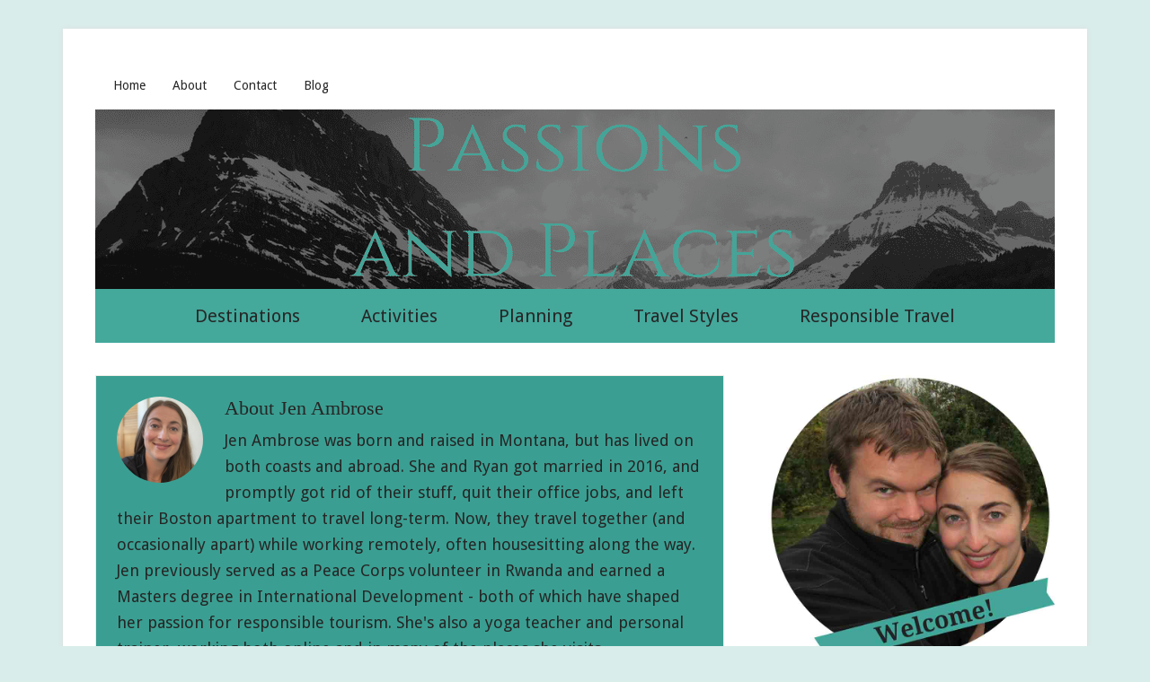

--- FILE ---
content_type: text/html; charset=UTF-8
request_url: https://passionsandplaces.com/author/jen/
body_size: 15083
content:
<!DOCTYPE html><html lang="en-US"><head ><meta charset="UTF-8" /><meta name="robots" content="noindex" /><meta name="viewport" content="width=device-width, initial-scale=1" /><title>Jen Ambrose | Passions and Places</title><meta name='robots' content='max-image-preview:large' /><style>img:is([sizes="auto" i], [sizes^="auto," i]) { contain-intrinsic-size: 3000px 1500px }</style><link rel='dns-prefetch' href='//scripts.scriptwrapper.com' /><link rel='dns-prefetch' href='//fonts.googleapis.com' /><link rel='dns-prefetch' href='//cdn.openshareweb.com' /><link rel='dns-prefetch' href='//cdn.shareaholic.net' /><link rel='dns-prefetch' href='//www.shareaholic.net' /><link rel='dns-prefetch' href='//analytics.shareaholic.com' /><link rel='dns-prefetch' href='//recs.shareaholic.com' /><link rel='dns-prefetch' href='//partner.shareaholic.com' /><link rel="alternate" type="application/rss+xml" title="Passions and Places &raquo; Feed" href="https://passionsandplaces.com/feed/" /><link rel="alternate" type="application/rss+xml" title="Passions and Places &raquo; Comments Feed" href="https://passionsandplaces.com/comments/feed/" /><link rel="alternate" type="application/rss+xml" title="Passions and Places &raquo; Posts by Jen Ambrose Feed" href="https://passionsandplaces.com/author/jen/feed/" /><link rel="canonical" href="https://passionsandplaces.com/author/jen/" /><link rel='preload' href='//cdn.shareaholic.net/assets/pub/shareaholic.js' as='script'/> <script data-no-minify='1' data-cfasync='false'>_SHR_SETTINGS = {"endpoints":{"local_recs_url":"https:\/\/passionsandplaces.com\/wp-admin\/admin-ajax.php?action=shareaholic_permalink_related","ajax_url":"https:\/\/passionsandplaces.com\/wp-admin\/admin-ajax.php","share_counts_url":"https:\/\/passionsandplaces.com\/wp-admin\/admin-ajax.php?action=shareaholic_share_counts_api"},"site_id":"cd1abdc8d4d09568ca518b02140f56b6"};</script> <script data-no-minify='1' data-cfasync='false' src='//cdn.shareaholic.net/assets/pub/shareaholic.js' data-shr-siteid='cd1abdc8d4d09568ca518b02140f56b6' async ></script> <meta name='shareaholic:site_name' content='Passions and Places' /><meta name='shareaholic:language' content='en-US' /><meta name='shareaholic:article_visibility' content='private' /><meta name='shareaholic:site_id' content='cd1abdc8d4d09568ca518b02140f56b6' /><meta name='shareaholic:wp_version' content='9.7.13' />  <script defer src="[data-uri]"></script> <link rel='stylesheet' id='lifestyle-pro-theme-css' href='https://passionsandplaces.com/wp-content/cache/autoptimize/css/autoptimize_single_c62590a4e67d899dfd47aa72753698af.css?ver=3.1' type='text/css' media='all' /><style id='wp-emoji-styles-inline-css' type='text/css'>img.wp-smiley, img.emoji {
		display: inline !important;
		border: none !important;
		box-shadow: none !important;
		height: 1em !important;
		width: 1em !important;
		margin: 0 0.07em !important;
		vertical-align: -0.1em !important;
		background: none !important;
		padding: 0 !important;
	}</style><link rel='stylesheet' id='wp-block-library-css' href='https://passionsandplaces.com/wp-includes/css/dist/block-library/style.min.css?ver=6.8.3' type='text/css' media='all' /><style id='classic-theme-styles-inline-css' type='text/css'>/*! This file is auto-generated */
.wp-block-button__link{color:#fff;background-color:#32373c;border-radius:9999px;box-shadow:none;text-decoration:none;padding:calc(.667em + 2px) calc(1.333em + 2px);font-size:1.125em}.wp-block-file__button{background:#32373c;color:#fff;text-decoration:none}</style><style id='global-styles-inline-css' type='text/css'>:root{--wp--preset--aspect-ratio--square: 1;--wp--preset--aspect-ratio--4-3: 4/3;--wp--preset--aspect-ratio--3-4: 3/4;--wp--preset--aspect-ratio--3-2: 3/2;--wp--preset--aspect-ratio--2-3: 2/3;--wp--preset--aspect-ratio--16-9: 16/9;--wp--preset--aspect-ratio--9-16: 9/16;--wp--preset--color--black: #000000;--wp--preset--color--cyan-bluish-gray: #abb8c3;--wp--preset--color--white: #ffffff;--wp--preset--color--pale-pink: #f78da7;--wp--preset--color--vivid-red: #cf2e2e;--wp--preset--color--luminous-vivid-orange: #ff6900;--wp--preset--color--luminous-vivid-amber: #fcb900;--wp--preset--color--light-green-cyan: #7bdcb5;--wp--preset--color--vivid-green-cyan: #00d084;--wp--preset--color--pale-cyan-blue: #8ed1fc;--wp--preset--color--vivid-cyan-blue: #0693e3;--wp--preset--color--vivid-purple: #9b51e0;--wp--preset--gradient--vivid-cyan-blue-to-vivid-purple: linear-gradient(135deg,rgba(6,147,227,1) 0%,rgb(155,81,224) 100%);--wp--preset--gradient--light-green-cyan-to-vivid-green-cyan: linear-gradient(135deg,rgb(122,220,180) 0%,rgb(0,208,130) 100%);--wp--preset--gradient--luminous-vivid-amber-to-luminous-vivid-orange: linear-gradient(135deg,rgba(252,185,0,1) 0%,rgba(255,105,0,1) 100%);--wp--preset--gradient--luminous-vivid-orange-to-vivid-red: linear-gradient(135deg,rgba(255,105,0,1) 0%,rgb(207,46,46) 100%);--wp--preset--gradient--very-light-gray-to-cyan-bluish-gray: linear-gradient(135deg,rgb(238,238,238) 0%,rgb(169,184,195) 100%);--wp--preset--gradient--cool-to-warm-spectrum: linear-gradient(135deg,rgb(74,234,220) 0%,rgb(151,120,209) 20%,rgb(207,42,186) 40%,rgb(238,44,130) 60%,rgb(251,105,98) 80%,rgb(254,248,76) 100%);--wp--preset--gradient--blush-light-purple: linear-gradient(135deg,rgb(255,206,236) 0%,rgb(152,150,240) 100%);--wp--preset--gradient--blush-bordeaux: linear-gradient(135deg,rgb(254,205,165) 0%,rgb(254,45,45) 50%,rgb(107,0,62) 100%);--wp--preset--gradient--luminous-dusk: linear-gradient(135deg,rgb(255,203,112) 0%,rgb(199,81,192) 50%,rgb(65,88,208) 100%);--wp--preset--gradient--pale-ocean: linear-gradient(135deg,rgb(255,245,203) 0%,rgb(182,227,212) 50%,rgb(51,167,181) 100%);--wp--preset--gradient--electric-grass: linear-gradient(135deg,rgb(202,248,128) 0%,rgb(113,206,126) 100%);--wp--preset--gradient--midnight: linear-gradient(135deg,rgb(2,3,129) 0%,rgb(40,116,252) 100%);--wp--preset--font-size--small: 13px;--wp--preset--font-size--medium: 20px;--wp--preset--font-size--large: 36px;--wp--preset--font-size--x-large: 42px;--wp--preset--spacing--20: 0.44rem;--wp--preset--spacing--30: 0.67rem;--wp--preset--spacing--40: 1rem;--wp--preset--spacing--50: 1.5rem;--wp--preset--spacing--60: 2.25rem;--wp--preset--spacing--70: 3.38rem;--wp--preset--spacing--80: 5.06rem;--wp--preset--shadow--natural: 6px 6px 9px rgba(0, 0, 0, 0.2);--wp--preset--shadow--deep: 12px 12px 50px rgba(0, 0, 0, 0.4);--wp--preset--shadow--sharp: 6px 6px 0px rgba(0, 0, 0, 0.2);--wp--preset--shadow--outlined: 6px 6px 0px -3px rgba(255, 255, 255, 1), 6px 6px rgba(0, 0, 0, 1);--wp--preset--shadow--crisp: 6px 6px 0px rgba(0, 0, 0, 1);}:where(.is-layout-flex){gap: 0.5em;}:where(.is-layout-grid){gap: 0.5em;}body .is-layout-flex{display: flex;}.is-layout-flex{flex-wrap: wrap;align-items: center;}.is-layout-flex > :is(*, div){margin: 0;}body .is-layout-grid{display: grid;}.is-layout-grid > :is(*, div){margin: 0;}:where(.wp-block-columns.is-layout-flex){gap: 2em;}:where(.wp-block-columns.is-layout-grid){gap: 2em;}:where(.wp-block-post-template.is-layout-flex){gap: 1.25em;}:where(.wp-block-post-template.is-layout-grid){gap: 1.25em;}.has-black-color{color: var(--wp--preset--color--black) !important;}.has-cyan-bluish-gray-color{color: var(--wp--preset--color--cyan-bluish-gray) !important;}.has-white-color{color: var(--wp--preset--color--white) !important;}.has-pale-pink-color{color: var(--wp--preset--color--pale-pink) !important;}.has-vivid-red-color{color: var(--wp--preset--color--vivid-red) !important;}.has-luminous-vivid-orange-color{color: var(--wp--preset--color--luminous-vivid-orange) !important;}.has-luminous-vivid-amber-color{color: var(--wp--preset--color--luminous-vivid-amber) !important;}.has-light-green-cyan-color{color: var(--wp--preset--color--light-green-cyan) !important;}.has-vivid-green-cyan-color{color: var(--wp--preset--color--vivid-green-cyan) !important;}.has-pale-cyan-blue-color{color: var(--wp--preset--color--pale-cyan-blue) !important;}.has-vivid-cyan-blue-color{color: var(--wp--preset--color--vivid-cyan-blue) !important;}.has-vivid-purple-color{color: var(--wp--preset--color--vivid-purple) !important;}.has-black-background-color{background-color: var(--wp--preset--color--black) !important;}.has-cyan-bluish-gray-background-color{background-color: var(--wp--preset--color--cyan-bluish-gray) !important;}.has-white-background-color{background-color: var(--wp--preset--color--white) !important;}.has-pale-pink-background-color{background-color: var(--wp--preset--color--pale-pink) !important;}.has-vivid-red-background-color{background-color: var(--wp--preset--color--vivid-red) !important;}.has-luminous-vivid-orange-background-color{background-color: var(--wp--preset--color--luminous-vivid-orange) !important;}.has-luminous-vivid-amber-background-color{background-color: var(--wp--preset--color--luminous-vivid-amber) !important;}.has-light-green-cyan-background-color{background-color: var(--wp--preset--color--light-green-cyan) !important;}.has-vivid-green-cyan-background-color{background-color: var(--wp--preset--color--vivid-green-cyan) !important;}.has-pale-cyan-blue-background-color{background-color: var(--wp--preset--color--pale-cyan-blue) !important;}.has-vivid-cyan-blue-background-color{background-color: var(--wp--preset--color--vivid-cyan-blue) !important;}.has-vivid-purple-background-color{background-color: var(--wp--preset--color--vivid-purple) !important;}.has-black-border-color{border-color: var(--wp--preset--color--black) !important;}.has-cyan-bluish-gray-border-color{border-color: var(--wp--preset--color--cyan-bluish-gray) !important;}.has-white-border-color{border-color: var(--wp--preset--color--white) !important;}.has-pale-pink-border-color{border-color: var(--wp--preset--color--pale-pink) !important;}.has-vivid-red-border-color{border-color: var(--wp--preset--color--vivid-red) !important;}.has-luminous-vivid-orange-border-color{border-color: var(--wp--preset--color--luminous-vivid-orange) !important;}.has-luminous-vivid-amber-border-color{border-color: var(--wp--preset--color--luminous-vivid-amber) !important;}.has-light-green-cyan-border-color{border-color: var(--wp--preset--color--light-green-cyan) !important;}.has-vivid-green-cyan-border-color{border-color: var(--wp--preset--color--vivid-green-cyan) !important;}.has-pale-cyan-blue-border-color{border-color: var(--wp--preset--color--pale-cyan-blue) !important;}.has-vivid-cyan-blue-border-color{border-color: var(--wp--preset--color--vivid-cyan-blue) !important;}.has-vivid-purple-border-color{border-color: var(--wp--preset--color--vivid-purple) !important;}.has-vivid-cyan-blue-to-vivid-purple-gradient-background{background: var(--wp--preset--gradient--vivid-cyan-blue-to-vivid-purple) !important;}.has-light-green-cyan-to-vivid-green-cyan-gradient-background{background: var(--wp--preset--gradient--light-green-cyan-to-vivid-green-cyan) !important;}.has-luminous-vivid-amber-to-luminous-vivid-orange-gradient-background{background: var(--wp--preset--gradient--luminous-vivid-amber-to-luminous-vivid-orange) !important;}.has-luminous-vivid-orange-to-vivid-red-gradient-background{background: var(--wp--preset--gradient--luminous-vivid-orange-to-vivid-red) !important;}.has-very-light-gray-to-cyan-bluish-gray-gradient-background{background: var(--wp--preset--gradient--very-light-gray-to-cyan-bluish-gray) !important;}.has-cool-to-warm-spectrum-gradient-background{background: var(--wp--preset--gradient--cool-to-warm-spectrum) !important;}.has-blush-light-purple-gradient-background{background: var(--wp--preset--gradient--blush-light-purple) !important;}.has-blush-bordeaux-gradient-background{background: var(--wp--preset--gradient--blush-bordeaux) !important;}.has-luminous-dusk-gradient-background{background: var(--wp--preset--gradient--luminous-dusk) !important;}.has-pale-ocean-gradient-background{background: var(--wp--preset--gradient--pale-ocean) !important;}.has-electric-grass-gradient-background{background: var(--wp--preset--gradient--electric-grass) !important;}.has-midnight-gradient-background{background: var(--wp--preset--gradient--midnight) !important;}.has-small-font-size{font-size: var(--wp--preset--font-size--small) !important;}.has-medium-font-size{font-size: var(--wp--preset--font-size--medium) !important;}.has-large-font-size{font-size: var(--wp--preset--font-size--large) !important;}.has-x-large-font-size{font-size: var(--wp--preset--font-size--x-large) !important;}
:where(.wp-block-post-template.is-layout-flex){gap: 1.25em;}:where(.wp-block-post-template.is-layout-grid){gap: 1.25em;}
:where(.wp-block-columns.is-layout-flex){gap: 2em;}:where(.wp-block-columns.is-layout-grid){gap: 2em;}
:root :where(.wp-block-pullquote){font-size: 1.5em;line-height: 1.6;}</style><link rel='stylesheet' id='gdc-css' href='https://passionsandplaces.com/wp-content/cache/autoptimize/css/autoptimize_single_472031d2b364d3c83a5587cf1c897714.css?ver=6.8.3' type='text/css' media='all' /><link rel='stylesheet' id='toc-screen-css' href='https://passionsandplaces.com/wp-content/plugins/table-of-contents-plus/screen.min.css?ver=2411.1' type='text/css' media='all' /><style id='toc-screen-inline-css' type='text/css'>div#toc_container {background: #d9edeb;border: 1px solid #262626;}div#toc_container p.toc_title {color: #262626;}div#toc_container p.toc_title a,div#toc_container ul.toc_list a {color: #44A89B;}div#toc_container p.toc_title a:hover,div#toc_container ul.toc_list a:hover {color: #44A89B;}div#toc_container p.toc_title a:hover,div#toc_container ul.toc_list a:hover {color: #44A89B;}div#toc_container p.toc_title a:visited,div#toc_container ul.toc_list a:visited {color: #44A89B;}</style><link rel='stylesheet' id='dashicons-css' href='https://passionsandplaces.com/wp-includes/css/dashicons.min.css?ver=6.8.3' type='text/css' media='all' /><link rel='stylesheet' id='google-fonts-css' href='//fonts.googleapis.com/css?family=Droid+Sans%3A400%2C700%7CRoboto+Slab%3A400%2C300%2C700&#038;ver=3.1' type='text/css' media='all' /><link rel='stylesheet' id='gppro-style-css' href='//passionsandplaces.com/dpp-custom-styles-407f207be19c3f9daf7ab7dc57bf60c2?ver=6.8.3' type='text/css' media='all' /> <script defer type="text/javascript" src="https://passionsandplaces.com/wp-includes/js/jquery/jquery.min.js?ver=3.7.1" id="jquery-core-js"></script> <script defer type="text/javascript" src="https://passionsandplaces.com/wp-includes/js/jquery/jquery-migrate.min.js?ver=3.4.1" id="jquery-migrate-js"></script> <script defer type="text/javascript" src="https://passionsandplaces.com/wp-content/cache/autoptimize/js/autoptimize_single_f0d7b23a140b325931564929b539faae.js?ver=1.0.0" id="lifestyle-responsive-menu-js"></script> <script type="text/javascript" async="async" fetchpriority="high" data-noptimize="1" data-cfasync="false" src="https://scripts.scriptwrapper.com/tags/3abeb9d3-925f-4ae3-81b9-a2e48c6a41cf.js" id="mv-script-wrapper-js"></script> <link rel="https://api.w.org/" href="https://passionsandplaces.com/wp-json/" /><link rel="alternate" title="JSON" type="application/json" href="https://passionsandplaces.com/wp-json/wp/v2/users/2" /><link rel="EditURI" type="application/rsd+xml" title="RSD" href="https://passionsandplaces.com/xmlrpc.php?rsd" /><link rel="next" href="https://passionsandplaces.com/author/jen/page/2/" /><meta name="B-verify" content="d98c74872c46b20d588d09825d261aa03f4e7724" /><meta name="p:domain_verify" content="863a1726d3f7615451144a5e16ca5bd3"/> <script>(function(i,s,o,g,r,a,m){i['GoogleAnalyticsObject']=r;i[r]=i[r]||function(){
  (i[r].q=i[r].q||[]).push(arguments)},i[r].l=1*new Date();a=s.createElement(o),
  m=s.getElementsByTagName(o)[0];a.async=1;a.src=g;m.parentNode.insertBefore(a,m)
  })(window,document,'script','https://www.google-analytics.com/analytics.js','ga');

  ga('create', 'UA-71906494-1', 'auto');
  ga('send', 'pageview');</script> <meta name=“facebook-domain-verification” content=“bo3e0j0i7980fp9bw3xt5xl5htddan” /> <script defer src="[data-uri]"></script><style type="text/css">.site-title a { background: url(https://passionsandplaces.com/wp-content/uploads/2016/11/passions-and-places-blog.png) no-repeat !important; }</style><link rel="icon" href="https://passionsandplaces.com/wp-content/uploads/2016/11/passions-and-places-favicon.png" sizes="32x32" /><link rel="icon" href="https://passionsandplaces.com/wp-content/uploads/2016/11/passions-and-places-favicon.png" sizes="192x192" /><link rel="apple-touch-icon" href="https://passionsandplaces.com/wp-content/uploads/2016/11/passions-and-places-favicon.png" /><meta name="msapplication-TileImage" content="https://passionsandplaces.com/wp-content/uploads/2016/11/passions-and-places-favicon.png" /><style type="text/css" id="wp-custom-css">/*Changes the size of caption font*/
figcaption {
    font-size: small;
}

/*Changes the caption to align center*/
figcaption {
	
  text-align: center;
}

/*Adds 25px padding below image block*/
.wp-block-image {
    margin-bottom:25px;
}

p { font-size: 18px; }

/*change background color author box*/
.author-box{
	background-color: #3A9F92;
	padding: 23px;
	color:#fff;
}

/*change author box title font*/
.author-box-title{
	font-size: 22px;
}

/*hide the website comment field*/
    .comment-form-url{ 
    	display: none; 
    } 

/* DESKTOP – default logo header (homepage + category pages) */
.header-image .site-title > a {
    background-image: url('https://passionsandplaces.com/wp-content/uploads/2016/11/passions-and-places-blog.png') !important;
    background-size: cover;
    background-position: center top;
    min-height: 200px;
}

/* MOBILE – switch to cropped version everywhere under 500px */
@media (max-width: 500px) {
    /* Normal logo header */
    .header-image .site-title > a {
        background-image: url('https://passionsandplaces.com/wp-content/uploads/2025/11/passions-and-places-header-450x150-1.jpeg') !important;
        background-position: center center !important;
        min-height: 150px;
    }

    /* Kill any featured-image “above title” background on single posts */
    .entry-image-above-title {
        background-image: url('https://passionsandplaces.com/wp-content/uploads/2025/11/passions-and-places-header-450x150-1.jpeg') !important;
        background-position: center center !important;
        background-size: cover !important;
    }
}</style></head><body class="archive author author-jen author-2 wp-theme-genesis wp-child-theme-lifestyle-pro custom-header header-image header-full-width content-sidebar genesis-breadcrumbs-hidden genesis-footer-widgets-hidden gppro-custom" itemscope itemtype="https://schema.org/WebPage"><div class="site-container"><nav class="nav-primary" aria-label="Main" itemscope itemtype="https://schema.org/SiteNavigationElement"><div class="wrap"><ul id="menu-primary-navigation" class="menu genesis-nav-menu menu-primary"><li id="menu-item-1407" class="menu-item menu-item-type-custom menu-item-object-custom menu-item-home menu-item-1407"><a href="http://passionsandplaces.com/" itemprop="url"><span itemprop="name">Home</span></a></li><li id="menu-item-469" class="menu-item menu-item-type-post_type menu-item-object-page menu-item-469"><a href="https://passionsandplaces.com/about/" itemprop="url"><span itemprop="name">About</span></a></li><li id="menu-item-472" class="menu-item menu-item-type-post_type menu-item-object-page menu-item-472"><a href="https://passionsandplaces.com/contact/" itemprop="url"><span itemprop="name">Contact</span></a></li><li id="menu-item-12553" class="menu-item menu-item-type-post_type menu-item-object-page menu-item-12553"><a href="https://passionsandplaces.com/blog/" itemprop="url"><span itemprop="name">Blog</span></a></li></ul></div></nav><header class="site-header" itemscope itemtype="https://schema.org/WPHeader"><div class="wrap"><div class="title-area"><p class="site-title" itemprop="headline"><a href="https://passionsandplaces.com/">Passions and Places</a></p><p class="site-description" itemprop="description">A travel + outdoors blog</p></div></div></header><nav class="nav-secondary" aria-label="Secondary" itemscope itemtype="https://schema.org/SiteNavigationElement"><div class="wrap"><ul id="menu-secondary-navigation" class="menu genesis-nav-menu menu-secondary"><li id="menu-item-1207" class="menu-item menu-item-type-custom menu-item-object-custom menu-item-1207"><a href="http://passionsandplaces.com/destinations/" itemprop="url"><span itemprop="name">Destinations</span></a></li><li id="menu-item-1208" class="menu-item menu-item-type-custom menu-item-object-custom menu-item-1208"><a href="http://passionsandplaces.com/activities/" itemprop="url"><span itemprop="name">Activities</span></a></li><li id="menu-item-1209" class="menu-item menu-item-type-custom menu-item-object-custom menu-item-1209"><a href="http://passionsandplaces.com/planning/" itemprop="url"><span itemprop="name">Planning</span></a></li><li id="menu-item-3205" class="menu-item menu-item-type-custom menu-item-object-custom menu-item-3205"><a href="http://passionsandplaces.com/travel-styles/" itemprop="url"><span itemprop="name">Travel Styles</span></a></li><li id="menu-item-5707" class="menu-item menu-item-type-taxonomy menu-item-object-category menu-item-5707"><a href="https://passionsandplaces.com/category/responsible-travel/" itemprop="url"><span itemprop="name">Responsible Travel</span></a></li></ul></div></nav><div class="site-inner"><div class="content-sidebar-wrap"><main class="content"><section class="author-box" itemprop="author" itemscope itemtype="https://schema.org/Person"><img alt='' src='https://secure.gravatar.com/avatar/529689c81933ae283cf3be72c30df230cd07625f99d9a5b268701d42b523293b?s=96&#038;d=blank&#038;r=pg' srcset='https://secure.gravatar.com/avatar/529689c81933ae283cf3be72c30df230cd07625f99d9a5b268701d42b523293b?s=192&#038;d=blank&#038;r=pg 2x' class='avatar avatar-96 photo' height='96' width='96' decoding='async'/><h2 class="author-box-title">About <span itemprop="name">Jen Ambrose</span></h2><div class="author-box-content" itemprop="description"><p>Jen Ambrose was born and raised in Montana, but has lived on both coasts and abroad. She and Ryan got married in 2016, and promptly got rid of their stuff, quit their office jobs, and left their Boston apartment to travel long-term. Now, they travel together (and occasionally apart) while working remotely, often housesitting along the way. Jen previously served as a Peace Corps volunteer in Rwanda and earned a Masters degree in International Development - both of which have shaped her passion for responsible tourism. She's also a yoga teacher and personal trainer, working both online and in many of the places she visits.</p></div></section><article class="post-13009 post type-post status-publish format-standard has-post-thumbnail category-nature-and-outdoors category-north-america category-u-s category-washington tag-pacific-northwest entry" aria-label="23 Unforgettable Things to Do on Orcas Island, Washington" itemscope itemtype="https://schema.org/CreativeWork"><header class="entry-header"><h2 class="entry-title" itemprop="headline"><a class="entry-title-link" rel="bookmark" href="https://passionsandplaces.com/things-to-do-orcas-island-wa/">23 Unforgettable Things to Do on Orcas Island, Washington</a></h2><p class="entry-meta"><time class="entry-time" itemprop="datePublished" datetime="2024-12-24T20:42:42-05:00">December 24, 2024</time> By <span class="entry-author" itemprop="author" itemscope itemtype="https://schema.org/Person"><a href="https://passionsandplaces.com/author/jen/" class="entry-author-link" rel="author" itemprop="url"><span class="entry-author-name" itemprop="name">Jen Ambrose</span></a></span> <span class="entry-comments-link"><a href="https://passionsandplaces.com/things-to-do-orcas-island-wa/#respond">Leave a Comment</a></span></p></header><div class="entry-content" itemprop="text"><a class="entry-image-link" href="https://passionsandplaces.com/things-to-do-orcas-island-wa/" aria-hidden="true" tabindex="-1"><img width="1024" height="581" src="https://passionsandplaces.com/wp-content/uploads/2024/12/orcas-island-cover-1024x581.jpeg" class="alignleft post-image entry-image" alt="A grass hillside overlooks a large body of water with forested islands." itemprop="image" decoding="async" srcset="https://passionsandplaces.com/wp-content/uploads/2024/12/orcas-island-cover-1024x581.jpeg 1024w, https://passionsandplaces.com/wp-content/uploads/2024/12/orcas-island-cover-300x170.jpeg 300w, https://passionsandplaces.com/wp-content/uploads/2024/12/orcas-island-cover-768x436.jpeg 768w, https://passionsandplaces.com/wp-content/uploads/2024/12/orcas-island-cover-634x360.jpeg 634w, https://passionsandplaces.com/wp-content/uploads/2024/12/orcas-island-cover-640x363.jpeg 640w, https://passionsandplaces.com/wp-content/uploads/2024/12/orcas-island-cover.jpeg 1080w" sizes="(max-width: 1024px) 100vw, 1024px" /></a><div style='display:none;' class='shareaholic-canvas' data-app='share_buttons' data-title='23 Unforgettable Things to Do on Orcas Island, Washington' data-link='https://passionsandplaces.com/things-to-do-orcas-island-wa/' data-summary='Part of the San Juan Islands chain in Washington, Orcas Island is one of our favorite places ever. Read about all the amazing things to do there, and you&#039;ll see why!' data-app-id-name='category_above_content'></div><p>Part of the San Juan Islands chain in Washington, Orcas Island is one of our favorite places ever. Read about all the amazing things to do there, and you&#8217;ll see why!</p><div style='display:none;' class='shareaholic-canvas' data-app='share_buttons' data-title='23 Unforgettable Things to Do on Orcas Island, Washington' data-link='https://passionsandplaces.com/things-to-do-orcas-island-wa/' data-summary='Part of the San Juan Islands chain in Washington, Orcas Island is one of our favorite places ever. Read about all the amazing things to do there, and you&#039;ll see why!' data-app-id-name='category_below_content'></div></div><footer class="entry-footer"><p class="entry-meta"><span class="entry-categories">Filed Under: <a href="https://passionsandplaces.com/category/nature-and-outdoors/" rel="category tag">Nature and Outdoors</a>, <a href="https://passionsandplaces.com/category/north-america/" rel="category tag">North America</a>, <a href="https://passionsandplaces.com/category/north-america/u-s/" rel="category tag">U.S.</a>, <a href="https://passionsandplaces.com/category/north-america/washington/" rel="category tag">Washington</a></span> <span class="entry-tags">Tagged With: <a href="https://passionsandplaces.com/tag/pacific-northwest/" rel="tag">Pacific Northwest</a></span></p></footer></article><article class="post-12838 post type-post status-publish format-standard has-post-thumbnail category-reflections tag-annual-review entry" aria-label="Our 6th &#038; 7th Years of (Getting Back to) Travel: The Highs &#038; Lows" itemscope itemtype="https://schema.org/CreativeWork"><header class="entry-header"><h2 class="entry-title" itemprop="headline"><a class="entry-title-link" rel="bookmark" href="https://passionsandplaces.com/sixth-seventh-years-of-travel/">Our 6th &#038; 7th Years of (Getting Back to) Travel: The Highs &#038; Lows</a></h2><p class="entry-meta"><time class="entry-time" itemprop="datePublished" datetime="2024-03-10T11:24:16-04:00">March 10, 2024</time> By <span class="entry-author" itemprop="author" itemscope itemtype="https://schema.org/Person"><a href="https://passionsandplaces.com/author/jen/" class="entry-author-link" rel="author" itemprop="url"><span class="entry-author-name" itemprop="name">Jen Ambrose</span></a></span> <span class="entry-comments-link"><a href="https://passionsandplaces.com/sixth-seventh-years-of-travel/#comments">2 Comments</a></span></p></header><div class="entry-content" itemprop="text"><a class="entry-image-link" href="https://passionsandplaces.com/sixth-seventh-years-of-travel/" aria-hidden="true" tabindex="-1"><img width="1024" height="580" src="https://passionsandplaces.com/wp-content/uploads/2024/03/year-6-7-review-featured-1024x580.jpeg" class="alignleft post-image entry-image" alt="" itemprop="image" decoding="async" loading="lazy" srcset="https://passionsandplaces.com/wp-content/uploads/2024/03/year-6-7-review-featured-1024x580.jpeg 1024w, https://passionsandplaces.com/wp-content/uploads/2024/03/year-6-7-review-featured-300x170.jpeg 300w, https://passionsandplaces.com/wp-content/uploads/2024/03/year-6-7-review-featured-768x435.jpeg 768w, https://passionsandplaces.com/wp-content/uploads/2024/03/year-6-7-review-featured-634x360.jpeg 634w, https://passionsandplaces.com/wp-content/uploads/2024/03/year-6-7-review-featured-640x363.jpeg 640w, https://passionsandplaces.com/wp-content/uploads/2024/03/year-6-7-review-featured.jpeg 1080w" sizes="auto, (max-width: 1024px) 100vw, 1024px" /></a><div style='display:none;' class='shareaholic-canvas' data-app='share_buttons' data-title='Our 6th &amp; 7th Years of (Getting Back to) Travel: The Highs &amp; Lows' data-link='https://passionsandplaces.com/sixth-seventh-years-of-travel/' data-summary='The last two years were a breath of fresh air compared to the two that came before them. From the highs of getting back to “normal” to the lows of AI taking over, plus bucket list items and complete travel disasters, this recap of our sixth and seventh years covers it all.' data-app-id-name='category_above_content'></div><p>The last two years were a breath of fresh air compared to the two that came before them. From the highs of getting back to “normal” to the lows of AI taking over, plus bucket list items and complete travel disasters, this recap of our sixth and seventh years covers it all.</p><div style='display:none;' class='shareaholic-canvas' data-app='share_buttons' data-title='Our 6th &amp; 7th Years of (Getting Back to) Travel: The Highs &amp; Lows' data-link='https://passionsandplaces.com/sixth-seventh-years-of-travel/' data-summary='The last two years were a breath of fresh air compared to the two that came before them. From the highs of getting back to “normal” to the lows of AI taking over, plus bucket list items and complete travel disasters, this recap of our sixth and seventh years covers it all.' data-app-id-name='category_below_content'></div></div><footer class="entry-footer"><p class="entry-meta"><span class="entry-categories">Filed Under: <a href="https://passionsandplaces.com/category/reflections/" rel="category tag">Reflections</a></span> <span class="entry-tags">Tagged With: <a href="https://passionsandplaces.com/tag/annual-review/" rel="tag">annual review</a></span></p></footer></article><article class="post-10623 post type-post status-publish format-standard has-post-thumbnail category-idaho category-nature-and-outdoors category-north-america category-u-s entry" aria-label="27+ Fun Things to Do in Driggs, ID &#038; the Teton Valley" itemscope itemtype="https://schema.org/CreativeWork"><header class="entry-header"><h2 class="entry-title" itemprop="headline"><a class="entry-title-link" rel="bookmark" href="https://passionsandplaces.com/things-to-do-driggs-idaho/">27+ Fun Things to Do in Driggs, ID &#038; the Teton Valley</a></h2><p class="entry-meta"><time class="entry-time" itemprop="datePublished" datetime="2023-03-23T15:00:38-04:00">March 23, 2023</time> By <span class="entry-author" itemprop="author" itemscope itemtype="https://schema.org/Person"><a href="https://passionsandplaces.com/author/jen/" class="entry-author-link" rel="author" itemprop="url"><span class="entry-author-name" itemprop="name">Jen Ambrose</span></a></span> <span class="entry-comments-link"><a href="https://passionsandplaces.com/things-to-do-driggs-idaho/#comments">12 Comments</a></span></p></header><div class="entry-content" itemprop="text"><a class="entry-image-link" href="https://passionsandplaces.com/things-to-do-driggs-idaho/" aria-hidden="true" tabindex="-1"><img width="1024" height="581" src="https://passionsandplaces.com/wp-content/uploads/2023/03/grand-tetons-drive-1024x581.jpeg" class="alignleft post-image entry-image" alt="A road leading toward a mountain range with two distinct peaks" itemprop="image" decoding="async" loading="lazy" srcset="https://passionsandplaces.com/wp-content/uploads/2023/03/grand-tetons-drive-1024x581.jpeg 1024w, https://passionsandplaces.com/wp-content/uploads/2023/03/grand-tetons-drive-300x170.jpeg 300w, https://passionsandplaces.com/wp-content/uploads/2023/03/grand-tetons-drive-768x436.jpeg 768w, https://passionsandplaces.com/wp-content/uploads/2023/03/grand-tetons-drive-634x360.jpeg 634w, https://passionsandplaces.com/wp-content/uploads/2023/03/grand-tetons-drive-640x363.jpeg 640w, https://passionsandplaces.com/wp-content/uploads/2023/03/grand-tetons-drive.jpeg 1080w" sizes="auto, (max-width: 1024px) 100vw, 1024px" /></a><div style='display:none;' class='shareaholic-canvas' data-app='share_buttons' data-title='27+ Fun Things to Do in Driggs, ID &amp; the Teton Valley' data-link='https://passionsandplaces.com/things-to-do-driggs-idaho/' data-summary='Idaho&#039;s Teton Valley is an offbeat getaway that&#039;s packed with year-round adventures, mouth-watering food, and gorgeous nature. Check out all the fun things to do in the charming towns of Driggs and Victor, and all throughout the Valley.' data-app-id-name='category_above_content'></div><p>Idaho&#8217;s Teton Valley is an offbeat getaway that&#8217;s packed with year-round adventures, mouth-watering food, and gorgeous nature. Check out all the fun things to do in the charming towns of Driggs and Victor, and all throughout the Valley.</p><div style='display:none;' class='shareaholic-canvas' data-app='share_buttons' data-title='27+ Fun Things to Do in Driggs, ID &amp; the Teton Valley' data-link='https://passionsandplaces.com/things-to-do-driggs-idaho/' data-summary='Idaho&#039;s Teton Valley is an offbeat getaway that&#039;s packed with year-round adventures, mouth-watering food, and gorgeous nature. Check out all the fun things to do in the charming towns of Driggs and Victor, and all throughout the Valley.' data-app-id-name='category_below_content'></div></div><footer class="entry-footer"><p class="entry-meta"><span class="entry-categories">Filed Under: <a href="https://passionsandplaces.com/category/north-america/idaho/" rel="category tag">Idaho</a>, <a href="https://passionsandplaces.com/category/nature-and-outdoors/" rel="category tag">Nature and Outdoors</a>, <a href="https://passionsandplaces.com/category/north-america/" rel="category tag">North America</a>, <a href="https://passionsandplaces.com/category/north-america/u-s/" rel="category tag">U.S.</a></span></p></footer></article><article class="post-10007 post type-post status-publish format-standard has-post-thumbnail category-north-america category-off-the-beaten-path category-u-s category-wyoming entry" aria-label="40+ Things to Do in Casper, Wyoming (and Where to Eat!)" itemscope itemtype="https://schema.org/CreativeWork"><header class="entry-header"><h2 class="entry-title" itemprop="headline"><a class="entry-title-link" rel="bookmark" href="https://passionsandplaces.com/things-to-do-casper-wyoming/">40+ Things to Do in Casper, Wyoming (and Where to Eat!)</a></h2><p class="entry-meta"><time class="entry-time" itemprop="datePublished" datetime="2022-09-28T18:00:31-04:00">September 28, 2022</time> By <span class="entry-author" itemprop="author" itemscope itemtype="https://schema.org/Person"><a href="https://passionsandplaces.com/author/jen/" class="entry-author-link" rel="author" itemprop="url"><span class="entry-author-name" itemprop="name">Jen Ambrose</span></a></span> <span class="entry-comments-link"><a href="https://passionsandplaces.com/things-to-do-casper-wyoming/#comments">3 Comments</a></span></p></header><div class="entry-content" itemprop="text"><a class="entry-image-link" href="https://passionsandplaces.com/things-to-do-casper-wyoming/" aria-hidden="true" tabindex="-1"><img width="1024" height="683" src="https://passionsandplaces.com/wp-content/uploads/2022/09/casper-street-art-wyoming-1024x683.jpeg" class="alignleft post-image entry-image" alt="Brick wall covered in pink and blue street art mural that says &quot;Casper, Where Wander Meets Wonder&quot;." itemprop="image" decoding="async" loading="lazy" srcset="https://passionsandplaces.com/wp-content/uploads/2022/09/casper-street-art-wyoming-1024x683.jpeg 1024w, https://passionsandplaces.com/wp-content/uploads/2022/09/casper-street-art-wyoming-300x200.jpeg 300w, https://passionsandplaces.com/wp-content/uploads/2022/09/casper-street-art-wyoming-768x512.jpeg 768w, https://passionsandplaces.com/wp-content/uploads/2022/09/casper-street-art-wyoming-640x427.jpeg 640w, https://passionsandplaces.com/wp-content/uploads/2022/09/casper-street-art-wyoming.jpeg 1080w" sizes="auto, (max-width: 1024px) 100vw, 1024px" /></a><div style='display:none;' class='shareaholic-canvas' data-app='share_buttons' data-title='40+ Things to Do in Casper, Wyoming (and Where to Eat!)' data-link='https://passionsandplaces.com/things-to-do-casper-wyoming/' data-summary='Casper, Wyoming, may be an unassuming town, but it will keep you busy! From art and museums to breweries and restaurants to year-round outdoor adventures, these are all the can’t-miss things to do.' data-app-id-name='category_above_content'></div><p>Casper, Wyoming, may be an unassuming town, but it will keep you busy! From art and museums to breweries and restaurants to year-round outdoor adventures, these are all the can’t-miss things to do.</p><div style='display:none;' class='shareaholic-canvas' data-app='share_buttons' data-title='40+ Things to Do in Casper, Wyoming (and Where to Eat!)' data-link='https://passionsandplaces.com/things-to-do-casper-wyoming/' data-summary='Casper, Wyoming, may be an unassuming town, but it will keep you busy! From art and museums to breweries and restaurants to year-round outdoor adventures, these are all the can’t-miss things to do.' data-app-id-name='category_below_content'></div></div><footer class="entry-footer"><p class="entry-meta"><span class="entry-categories">Filed Under: <a href="https://passionsandplaces.com/category/north-america/" rel="category tag">North America</a>, <a href="https://passionsandplaces.com/category/off-the-beaten-path/" rel="category tag">Off the Beaten Path</a>, <a href="https://passionsandplaces.com/category/north-america/u-s/" rel="category tag">U.S.</a>, <a href="https://passionsandplaces.com/category/north-america/wyoming/" rel="category tag">Wyoming</a></span></p></footer></article><article class="post-9512 post type-post status-publish format-standard has-post-thumbnail category-long-term-travel category-reflections tag-annual-review entry" aria-label="Our 4th &#038; 5th Years of (Not Really) Traveling: Making the Best of Unprecedented Times" itemscope itemtype="https://schema.org/CreativeWork"><header class="entry-header"><h2 class="entry-title" itemprop="headline"><a class="entry-title-link" rel="bookmark" href="https://passionsandplaces.com/fourth-fifth-years-review/">Our 4th &#038; 5th Years of (Not Really) Traveling: Making the Best of Unprecedented Times</a></h2><p class="entry-meta"><time class="entry-time" itemprop="datePublished" datetime="2022-05-01T12:30:08-04:00">May 1, 2022</time> By <span class="entry-author" itemprop="author" itemscope itemtype="https://schema.org/Person"><a href="https://passionsandplaces.com/author/jen/" class="entry-author-link" rel="author" itemprop="url"><span class="entry-author-name" itemprop="name">Jen Ambrose</span></a></span> <span class="entry-comments-link"><a href="https://passionsandplaces.com/fourth-fifth-years-review/#respond">Leave a Comment</a></span></p></header><div class="entry-content" itemprop="text"><a class="entry-image-link" href="https://passionsandplaces.com/fourth-fifth-years-review/" aria-hidden="true" tabindex="-1"><img width="1024" height="683" src="https://passionsandplaces.com/wp-content/uploads/2022/05/beartooth-pass-red-lodge-montana-1024x683.jpeg" class="alignleft post-image entry-image" alt="Two-lane highway curving between mountains, with a yellow 45MPH sign pointing around the corner." itemprop="image" decoding="async" loading="lazy" srcset="https://passionsandplaces.com/wp-content/uploads/2022/05/beartooth-pass-red-lodge-montana-1024x683.jpeg 1024w, https://passionsandplaces.com/wp-content/uploads/2022/05/beartooth-pass-red-lodge-montana-300x200.jpeg 300w, https://passionsandplaces.com/wp-content/uploads/2022/05/beartooth-pass-red-lodge-montana-768x512.jpeg 768w, https://passionsandplaces.com/wp-content/uploads/2022/05/beartooth-pass-red-lodge-montana-640x427.jpeg 640w, https://passionsandplaces.com/wp-content/uploads/2022/05/beartooth-pass-red-lodge-montana.jpeg 1079w" sizes="auto, (max-width: 1024px) 100vw, 1024px" /></a><div style='display:none;' class='shareaholic-canvas' data-app='share_buttons' data-title='Our 4th &amp; 5th Years of (Not Really) Traveling: Making the Best of Unprecedented Times' data-link='https://passionsandplaces.com/fourth-fifth-years-review/' data-summary='The last two years have been…nothing like the three that preceded them. But we’ve done our best to find the silver linings, and are so grateful that we’ve stayed healthy and still managed to find some adventures.' data-app-id-name='category_above_content'></div><p>The last two years have been…nothing like the three that preceded them. But we’ve done our best to find the silver linings, and are so grateful that we’ve stayed healthy and still managed to find some adventures.</p><div style='display:none;' class='shareaholic-canvas' data-app='share_buttons' data-title='Our 4th &amp; 5th Years of (Not Really) Traveling: Making the Best of Unprecedented Times' data-link='https://passionsandplaces.com/fourth-fifth-years-review/' data-summary='The last two years have been…nothing like the three that preceded them. But we’ve done our best to find the silver linings, and are so grateful that we’ve stayed healthy and still managed to find some adventures.' data-app-id-name='category_below_content'></div></div><footer class="entry-footer"><p class="entry-meta"><span class="entry-categories">Filed Under: <a href="https://passionsandplaces.com/category/long-term-travel/" rel="category tag">Long-Term Travel</a>, <a href="https://passionsandplaces.com/category/reflections/" rel="category tag">Reflections</a></span> <span class="entry-tags">Tagged With: <a href="https://passionsandplaces.com/tag/annual-review/" rel="tag">annual review</a></span></p></footer></article><article class="post-8755 post type-post status-publish format-standard has-post-thumbnail category-gear-and-packing category-nature-and-outdoors tag-gifts tag-maps tag-travel-decor entry" aria-label="49 Gifts for Outdoorsy Women + 3 Things NOT to Give" itemscope itemtype="https://schema.org/CreativeWork"><header class="entry-header"><h2 class="entry-title" itemprop="headline"><a class="entry-title-link" rel="bookmark" href="https://passionsandplaces.com/gifts-for-outdoorsy-women/">49 Gifts for Outdoorsy Women + 3 Things NOT to Give</a></h2><p class="entry-meta"><time class="entry-time" itemprop="datePublished" datetime="2021-11-24T16:00:06-05:00">November 24, 2021</time> By <span class="entry-author" itemprop="author" itemscope itemtype="https://schema.org/Person"><a href="https://passionsandplaces.com/author/jen/" class="entry-author-link" rel="author" itemprop="url"><span class="entry-author-name" itemprop="name">Jen Ambrose</span></a></span> <span class="entry-comments-link"><a href="https://passionsandplaces.com/gifts-for-outdoorsy-women/#comments">17 Comments</a></span></p></header><div class="entry-content" itemprop="text"><a class="entry-image-link" href="https://passionsandplaces.com/gifts-for-outdoorsy-women/" aria-hidden="true" tabindex="-1"><img width="1024" height="683" src="https://passionsandplaces.com/wp-content/uploads/2021/11/jen-hiking-toadstool-geological-park-nebraska-1024x683.jpeg" class="alignleft post-image entry-image" alt="Woman in dark T-shirt and capris looking toward tan rock formations." itemprop="image" decoding="async" loading="lazy" srcset="https://passionsandplaces.com/wp-content/uploads/2021/11/jen-hiking-toadstool-geological-park-nebraska-1024x683.jpeg 1024w, https://passionsandplaces.com/wp-content/uploads/2021/11/jen-hiking-toadstool-geological-park-nebraska-300x200.jpeg 300w, https://passionsandplaces.com/wp-content/uploads/2021/11/jen-hiking-toadstool-geological-park-nebraska-768x512.jpeg 768w, https://passionsandplaces.com/wp-content/uploads/2021/11/jen-hiking-toadstool-geological-park-nebraska-640x427.jpeg 640w, https://passionsandplaces.com/wp-content/uploads/2021/11/jen-hiking-toadstool-geological-park-nebraska.jpeg 1079w" sizes="auto, (max-width: 1024px) 100vw, 1024px" /></a><div style='display:none;' class='shareaholic-canvas' data-app='share_buttons' data-title='49 Gifts for Outdoorsy Women + 3 Things NOT to Give' data-link='https://passionsandplaces.com/gifts-for-outdoorsy-women/' data-summary='This list has all the best fun and practical gifts to give the outdoorsy woman in your life - plus three things NOT to give her!' data-app-id-name='category_above_content'></div><p>This list has all the best fun and practical gifts to give the outdoorsy woman in your life &#8211; plus three things NOT to give her!</p><div style='display:none;' class='shareaholic-canvas' data-app='share_buttons' data-title='49 Gifts for Outdoorsy Women + 3 Things NOT to Give' data-link='https://passionsandplaces.com/gifts-for-outdoorsy-women/' data-summary='This list has all the best fun and practical gifts to give the outdoorsy woman in your life - plus three things NOT to give her!' data-app-id-name='category_below_content'></div></div><footer class="entry-footer"><p class="entry-meta"><span class="entry-categories">Filed Under: <a href="https://passionsandplaces.com/category/gear-and-packing/" rel="category tag">Gear and Packing</a>, <a href="https://passionsandplaces.com/category/nature-and-outdoors/" rel="category tag">Nature and Outdoors</a></span> <span class="entry-tags">Tagged With: <a href="https://passionsandplaces.com/tag/gifts/" rel="tag">gifts</a>, <a href="https://passionsandplaces.com/tag/maps/" rel="tag">maps</a>, <a href="https://passionsandplaces.com/tag/travel-decor/" rel="tag">travel decor</a></span></p></footer></article><article class="post-8428 post type-post status-publish format-standard has-post-thumbnail category-north-america category-u-s category-vermont tag-new-england tag-quotes entry" aria-label="50 Inspiring &#038; Funny Quotes about Vermont" itemscope itemtype="https://schema.org/CreativeWork"><header class="entry-header"><h2 class="entry-title" itemprop="headline"><a class="entry-title-link" rel="bookmark" href="https://passionsandplaces.com/quotes-about-vermont/">50 Inspiring &#038; Funny Quotes about Vermont</a></h2><p class="entry-meta"><time class="entry-time" itemprop="datePublished" datetime="2021-09-24T18:30:00-04:00">September 24, 2021</time> By <span class="entry-author" itemprop="author" itemscope itemtype="https://schema.org/Person"><a href="https://passionsandplaces.com/author/jen/" class="entry-author-link" rel="author" itemprop="url"><span class="entry-author-name" itemprop="name">Jen Ambrose</span></a></span> <span class="entry-comments-link"><a href="https://passionsandplaces.com/quotes-about-vermont/#comments">2 Comments</a></span></p></header><div class="entry-content" itemprop="text"><a class="entry-image-link" href="https://passionsandplaces.com/quotes-about-vermont/" aria-hidden="true" tabindex="-1"><img width="640" height="363" src="https://passionsandplaces.com/wp-content/uploads/2021/09/camels-hump-vt.jpeg" class="alignleft post-image entry-image" alt="Landscape of tree-covered rock in front of rolling hills." itemprop="image" decoding="async" loading="lazy" srcset="https://passionsandplaces.com/wp-content/uploads/2021/09/camels-hump-vt.jpeg 640w, https://passionsandplaces.com/wp-content/uploads/2021/09/camels-hump-vt-300x170.jpeg 300w, https://passionsandplaces.com/wp-content/uploads/2021/09/camels-hump-vt-634x360.jpeg 634w" sizes="auto, (max-width: 640px) 100vw, 640px" /></a><div style='display:none;' class='shareaholic-canvas' data-app='share_buttons' data-title='50 Inspiring &amp; Funny Quotes about Vermont' data-link='https://passionsandplaces.com/quotes-about-vermont/' data-summary='Let these quotes, sayings, and jokes about Vermont remind you of the magic of this small but mighty state.' data-app-id-name='category_above_content'></div><p>Let these quotes, sayings, and jokes about Vermont remind you of the magic of this small but mighty state.</p><div style='display:none;' class='shareaholic-canvas' data-app='share_buttons' data-title='50 Inspiring &amp; Funny Quotes about Vermont' data-link='https://passionsandplaces.com/quotes-about-vermont/' data-summary='Let these quotes, sayings, and jokes about Vermont remind you of the magic of this small but mighty state.' data-app-id-name='category_below_content'></div></div><footer class="entry-footer"><p class="entry-meta"><span class="entry-categories">Filed Under: <a href="https://passionsandplaces.com/category/north-america/" rel="category tag">North America</a>, <a href="https://passionsandplaces.com/category/north-america/u-s/" rel="category tag">U.S.</a>, <a href="https://passionsandplaces.com/category/north-america/vermont/" rel="category tag">Vermont</a></span> <span class="entry-tags">Tagged With: <a href="https://passionsandplaces.com/tag/new-england/" rel="tag">New England</a>, <a href="https://passionsandplaces.com/tag/quotes/" rel="tag">quotes</a></span></p></footer></article><article class="post-8152 post type-post status-publish format-standard has-post-thumbnail category-nebraska category-off-the-beaten-path category-u-s entry" aria-label="Visiting Scottsbluff, NE: Things to Do, Eat, Drink, &#038; See" itemscope itemtype="https://schema.org/CreativeWork"><header class="entry-header"><h2 class="entry-title" itemprop="headline"><a class="entry-title-link" rel="bookmark" href="https://passionsandplaces.com/things-to-do-scottsbluff-ne/">Visiting Scottsbluff, NE: Things to Do, Eat, Drink, &#038; See</a></h2><p class="entry-meta"><time class="entry-time" itemprop="datePublished" datetime="2021-08-27T23:15:06-04:00">August 27, 2021</time> By <span class="entry-author" itemprop="author" itemscope itemtype="https://schema.org/Person"><a href="https://passionsandplaces.com/author/jen/" class="entry-author-link" rel="author" itemprop="url"><span class="entry-author-name" itemprop="name">Jen Ambrose</span></a></span> <span class="entry-comments-link"><a href="https://passionsandplaces.com/things-to-do-scottsbluff-ne/#comments">25 Comments</a></span></p></header><div class="entry-content" itemprop="text"><a class="entry-image-link" href="https://passionsandplaces.com/things-to-do-scottsbluff-ne/" aria-hidden="true" tabindex="-1"><img width="1024" height="683" src="https://passionsandplaces.com/wp-content/uploads/2021/08/monument-valley-pathway-scottsbluff-ne-1024x683.jpeg" class="alignleft post-image entry-image" alt="Slow moving river framed by prarie grasses and a very large mesa in the background." itemprop="image" decoding="async" loading="lazy" srcset="https://passionsandplaces.com/wp-content/uploads/2021/08/monument-valley-pathway-scottsbluff-ne-1024x683.jpeg 1024w, https://passionsandplaces.com/wp-content/uploads/2021/08/monument-valley-pathway-scottsbluff-ne-300x200.jpeg 300w, https://passionsandplaces.com/wp-content/uploads/2021/08/monument-valley-pathway-scottsbluff-ne-768x512.jpeg 768w, https://passionsandplaces.com/wp-content/uploads/2021/08/monument-valley-pathway-scottsbluff-ne-640x427.jpeg 640w, https://passionsandplaces.com/wp-content/uploads/2021/08/monument-valley-pathway-scottsbluff-ne.jpeg 1080w" sizes="auto, (max-width: 1024px) 100vw, 1024px" /></a><div style='display:none;' class='shareaholic-canvas' data-app='share_buttons' data-title='Visiting Scottsbluff, NE: Things to Do, Eat, Drink, &amp; See' data-link='https://passionsandplaces.com/things-to-do-scottsbluff-ne/' data-summary='For a fun offbeat trip in the Midwest, look no further than Scottsbluff, Nebraska. This list of things to do there will keep you busy - and it&#039;s got some surprises in store!' data-app-id-name='category_above_content'></div><p>For a fun offbeat trip in the Midwest, look no further than Scottsbluff, Nebraska. This list of things to do there will keep you busy &#8211; and it&#8217;s got some surprises in store!</p><div style='display:none;' class='shareaholic-canvas' data-app='share_buttons' data-title='Visiting Scottsbluff, NE: Things to Do, Eat, Drink, &amp; See' data-link='https://passionsandplaces.com/things-to-do-scottsbluff-ne/' data-summary='For a fun offbeat trip in the Midwest, look no further than Scottsbluff, Nebraska. This list of things to do there will keep you busy - and it&#039;s got some surprises in store!' data-app-id-name='category_below_content'></div></div><footer class="entry-footer"><p class="entry-meta"><span class="entry-categories">Filed Under: <a href="https://passionsandplaces.com/category/north-america/nebraska/" rel="category tag">Nebraska</a>, <a href="https://passionsandplaces.com/category/off-the-beaten-path/" rel="category tag">Off the Beaten Path</a>, <a href="https://passionsandplaces.com/category/north-america/u-s/" rel="category tag">U.S.</a></span></p></footer></article><article class="post-7903 post type-post status-publish format-standard has-post-thumbnail category-asia category-indonesia tag-bali tag-southeast-asia tag-travel-facts entry" aria-label="Eat, Pray, Learn: 37 Interesting Facts about Bali, Indonesia" itemscope itemtype="https://schema.org/CreativeWork"><header class="entry-header"><h2 class="entry-title" itemprop="headline"><a class="entry-title-link" rel="bookmark" href="https://passionsandplaces.com/interesting-facts-about-bali-indonesia/">Eat, Pray, Learn: 37 Interesting Facts about Bali, Indonesia</a></h2><p class="entry-meta"><time class="entry-time" itemprop="datePublished" datetime="2021-05-21T23:00:43-04:00">May 21, 2021</time> By <span class="entry-author" itemprop="author" itemscope itemtype="https://schema.org/Person"><a href="https://passionsandplaces.com/author/jen/" class="entry-author-link" rel="author" itemprop="url"><span class="entry-author-name" itemprop="name">Jen Ambrose</span></a></span> <span class="entry-comments-link"><a href="https://passionsandplaces.com/interesting-facts-about-bali-indonesia/#comments">27 Comments</a></span></p></header><div class="entry-content" itemprop="text"><a class="entry-image-link" href="https://passionsandplaces.com/interesting-facts-about-bali-indonesia/" aria-hidden="true" tabindex="-1"><img width="1024" height="682" src="https://passionsandplaces.com/wp-content/uploads/2021/05/pura-ulan-danu-tamblingan-lake-temple-munduk-bali-1024x682.jpeg" class="alignleft post-image entry-image" alt="Ornate pagoda temple that appears to rise out of a swampy lake." itemprop="image" decoding="async" loading="lazy" srcset="https://passionsandplaces.com/wp-content/uploads/2021/05/pura-ulan-danu-tamblingan-lake-temple-munduk-bali-1024x682.jpeg 1024w, https://passionsandplaces.com/wp-content/uploads/2021/05/pura-ulan-danu-tamblingan-lake-temple-munduk-bali-300x200.jpeg 300w, https://passionsandplaces.com/wp-content/uploads/2021/05/pura-ulan-danu-tamblingan-lake-temple-munduk-bali-768x511.jpeg 768w, https://passionsandplaces.com/wp-content/uploads/2021/05/pura-ulan-danu-tamblingan-lake-temple-munduk-bali-640x426.jpeg 640w, https://passionsandplaces.com/wp-content/uploads/2021/05/pura-ulan-danu-tamblingan-lake-temple-munduk-bali.jpeg 1080w" sizes="auto, (max-width: 1024px) 100vw, 1024px" /></a><div style='display:none;' class='shareaholic-canvas' data-app='share_buttons' data-title='Eat, Pray, Learn: 37 Interesting Facts about Bali, Indonesia' data-link='https://passionsandplaces.com/interesting-facts-about-bali-indonesia/' data-summary='There&#039;s no doubt about it, Bali is a one-of-a-kind destination. But what makes this island so special? And what should you know before you go? This list has all the basics about Bali’s people, culture, and history, plus our top tips for visiting!' data-app-id-name='category_above_content'></div><p>There&#8217;s no doubt about it, Bali is a one-of-a-kind destination. But what makes this island so special? And what should you know before you go? This list has all the basics about Bali’s people, culture, and history, plus our top tips for visiting!</p><div style='display:none;' class='shareaholic-canvas' data-app='share_buttons' data-title='Eat, Pray, Learn: 37 Interesting Facts about Bali, Indonesia' data-link='https://passionsandplaces.com/interesting-facts-about-bali-indonesia/' data-summary='There&#039;s no doubt about it, Bali is a one-of-a-kind destination. But what makes this island so special? And what should you know before you go? This list has all the basics about Bali’s people, culture, and history, plus our top tips for visiting!' data-app-id-name='category_below_content'></div></div><footer class="entry-footer"><p class="entry-meta"><span class="entry-categories">Filed Under: <a href="https://passionsandplaces.com/category/asia/" rel="category tag">Asia</a>, <a href="https://passionsandplaces.com/category/asia/indonesia/" rel="category tag">Indonesia</a></span> <span class="entry-tags">Tagged With: <a href="https://passionsandplaces.com/tag/bali/" rel="tag">Bali</a>, <a href="https://passionsandplaces.com/tag/southeast-asia/" rel="tag">Southeast Asia</a>, <a href="https://passionsandplaces.com/tag/travel-facts/" rel="tag">travel facts</a></span></p></footer></article><article class="post-7427 post type-post status-publish format-standard has-post-thumbnail category-arizona category-north-america category-off-the-beaten-path category-road-trips category-u-s tag-national-parks entry" aria-label="5 Offbeat Road Trip Stops: Unique Places to Visit in Arizona" itemscope itemtype="https://schema.org/CreativeWork"><header class="entry-header"><h2 class="entry-title" itemprop="headline"><a class="entry-title-link" rel="bookmark" href="https://passionsandplaces.com/unique-places-to-visit-in-arizona/">5 Offbeat Road Trip Stops: Unique Places to Visit in Arizona</a></h2><p class="entry-meta"><time class="entry-time" itemprop="datePublished" datetime="2020-12-15T15:00:37-05:00">December 15, 2020</time> By <span class="entry-author" itemprop="author" itemscope itemtype="https://schema.org/Person"><a href="https://passionsandplaces.com/author/jen/" class="entry-author-link" rel="author" itemprop="url"><span class="entry-author-name" itemprop="name">Jen Ambrose</span></a></span> <span class="entry-comments-link"><a href="https://passionsandplaces.com/unique-places-to-visit-in-arizona/#comments">16 Comments</a></span></p></header><div class="entry-content" itemprop="text"><a class="entry-image-link" href="https://passionsandplaces.com/unique-places-to-visit-in-arizona/" aria-hidden="true" tabindex="-1"><img width="1024" height="683" src="https://passionsandplaces.com/wp-content/uploads/2020/12/arizona-landscape-1024x683.jpeg" class="alignleft post-image entry-image" alt="Desert landscape of shrubs and red rocks with a blue sky." itemprop="image" decoding="async" loading="lazy" srcset="https://passionsandplaces.com/wp-content/uploads/2020/12/arizona-landscape-1024x683.jpeg 1024w, https://passionsandplaces.com/wp-content/uploads/2020/12/arizona-landscape-300x200.jpeg 300w, https://passionsandplaces.com/wp-content/uploads/2020/12/arizona-landscape-768x512.jpeg 768w, https://passionsandplaces.com/wp-content/uploads/2020/12/arizona-landscape-640x427.jpeg 640w, https://passionsandplaces.com/wp-content/uploads/2020/12/arizona-landscape.jpeg 1080w" sizes="auto, (max-width: 1024px) 100vw, 1024px" /></a><div style='display:none;' class='shareaholic-canvas' data-app='share_buttons' data-title='5 Offbeat Road Trip Stops: Unique Places to Visit in Arizona' data-link='https://passionsandplaces.com/unique-places-to-visit-in-arizona/' data-summary='Take it from us - there’s so much more to Arizona than the Grand Canyon. For an off-the-beaten-path experience, put some of these stops on your itinerary!' data-app-id-name='category_above_content'></div><p>Take it from us &#8211; there’s so much more to Arizona than the Grand Canyon. For an off-the-beaten-path experience, put some of these stops on your itinerary!</p><div style='display:none;' class='shareaholic-canvas' data-app='share_buttons' data-title='5 Offbeat Road Trip Stops: Unique Places to Visit in Arizona' data-link='https://passionsandplaces.com/unique-places-to-visit-in-arizona/' data-summary='Take it from us - there’s so much more to Arizona than the Grand Canyon. For an off-the-beaten-path experience, put some of these stops on your itinerary!' data-app-id-name='category_below_content'></div></div><footer class="entry-footer"><p class="entry-meta"><span class="entry-categories">Filed Under: <a href="https://passionsandplaces.com/category/north-america/arizona/" rel="category tag">Arizona</a>, <a href="https://passionsandplaces.com/category/north-america/" rel="category tag">North America</a>, <a href="https://passionsandplaces.com/category/off-the-beaten-path/" rel="category tag">Off the Beaten Path</a>, <a href="https://passionsandplaces.com/category/road-trips/" rel="category tag">Road Trips</a>, <a href="https://passionsandplaces.com/category/north-america/u-s/" rel="category tag">U.S.</a></span> <span class="entry-tags">Tagged With: <a href="https://passionsandplaces.com/tag/national-parks/" rel="tag">national parks</a></span></p></footer></article><div class="archive-pagination pagination"><div class="pagination-next alignright"><a href="https://passionsandplaces.com/author/jen/page/2/" >Next Page &#x000BB;</a></div></div></main><aside class="sidebar sidebar-primary widget-area" role="complementary" aria-label="Primary Sidebar" itemscope itemtype="https://schema.org/WPSideBar"><section id="media_image-2" class="widget widget_media_image"><div class="widget-wrap"><img width="800" height="800" src="https://passionsandplaces.com/wp-content/uploads/2020/08/passions-and-places-welcome.jpg" class="image wp-image-7307 aligncenter attachment-full size-full" alt="Close-up of a white man and woman both wearing black with trees in the background, and an overlaying green banner that says &quot;Welcome!&quot;" style="max-width: 100%; height: auto;" decoding="async" loading="lazy" srcset="https://passionsandplaces.com/wp-content/uploads/2020/08/passions-and-places-welcome.jpg 800w, https://passionsandplaces.com/wp-content/uploads/2020/08/passions-and-places-welcome-300x300.jpg 300w, https://passionsandplaces.com/wp-content/uploads/2020/08/passions-and-places-welcome-150x150.jpg 150w, https://passionsandplaces.com/wp-content/uploads/2020/08/passions-and-places-welcome-768x768.jpg 768w, https://passionsandplaces.com/wp-content/uploads/2020/08/passions-and-places-welcome-640x640.jpg 640w" sizes="auto, (max-width: 800px) 100vw, 800px" /></div></section><section id="text-2" class="widget widget_text"><div class="widget-wrap"><div class="textwidget"><p>Hi! We&#8217;re Jen and Ryan, an American couple on a journey to travel the world while working from the road. We&#8217;re passionate about outdoor adventure, responsible travel, and getting off the beaten path. Passions and Places is a space for us to share our stories and tips with you, but most importantly, we hope to inspire you to seek your own adventure.</p></div></div></section><section id="custom_html-2" class="widget_text widget widget_custom_html"><div class="widget_text widget-wrap"><div class="textwidget custom-html-widget"><div id="mmt-39e6e9be-9483-41c3-a1dd-12049e126e8b"></div><script type="text/javascript" data-cfasync="false">$MMT = window.$MMT || {}; $MMT.cmd = $MMT.cmd || [];$MMT.cmd.push(function(){ $MMT.display.slots.push(["39e6e9be-9483-41c3-a1dd-12049e126e8b"]); })</script> </div></div></section><section id="text-6" class="widget widget_text"><div class="widget-wrap"><div class="textwidget"><div style='display:none;' class='shareaholic-canvas' data-app='follow_buttons' data-title='' data-link='' data-app-id='27173352'></div></div></div></section><section id="search-3" class="widget widget_search"><div class="widget-wrap"><h4 class="widget-title widgettitle">Search</h4><form class="search-form" method="get" action="https://passionsandplaces.com/" role="search" itemprop="potentialAction" itemscope itemtype="https://schema.org/SearchAction"><input class="search-form-input" type="search" name="s" id="searchform-1" placeholder="Search this website" itemprop="query-input"><input class="search-form-submit" type="submit" value="Search"><meta content="https://passionsandplaces.com/?s={s}" itemprop="target"></form></div></section><section id="media_image-6" class="widget widget_media_image"><div class="widget-wrap"><h4 class="widget-title widgettitle">Visit our Montana travel blog!</h4> <a href="https://montanadiscovered.com"><img width="360" height="180" src="https://passionsandplaces.com/wp-content/uploads/2021/09/montana-discovered-logo.png" class="image wp-image-8471  attachment-full size-full" alt="The words &quot;Montana Discovered&quot; written across a silhouette of Montana, all inside a light blue rectangle." style="max-width: 100%; height: auto;" decoding="async" loading="lazy" srcset="https://passionsandplaces.com/wp-content/uploads/2021/09/montana-discovered-logo.png 360w, https://passionsandplaces.com/wp-content/uploads/2021/09/montana-discovered-logo-300x150.png 300w" sizes="auto, (max-width: 360px) 100vw, 360px" /></a></div></section><section id="media_image-4" class="widget widget_media_image"><div class="widget-wrap"><h4 class="widget-title widgettitle">Where are we now?</h4> <img width="300" height="189" src="https://passionsandplaces.com/wp-content/uploads/2025/11/georgia-300x189.jpg" class="image wp-image-13248  attachment-medium size-medium" alt="" style="max-width: 100%; height: auto;" title="Where are we now?" decoding="async" loading="lazy" srcset="https://passionsandplaces.com/wp-content/uploads/2025/11/georgia-300x189.jpg 300w, https://passionsandplaces.com/wp-content/uploads/2025/11/georgia-1024x645.jpg 1024w, https://passionsandplaces.com/wp-content/uploads/2025/11/georgia-768x484.jpg 768w, https://passionsandplaces.com/wp-content/uploads/2025/11/georgia-640x403.jpg 640w, https://passionsandplaces.com/wp-content/uploads/2025/11/georgia.jpg 1080w" sizes="auto, (max-width: 300px) 100vw, 300px" /></div></section><section id="custom_html-4" class="widget_text widget widget_custom_html"><div class="widget_text widget-wrap"><div class="textwidget custom-html-widget"><div id="mmt-af962169-350a-49e3-808e-20e1535f0403"></div><script type="text/javascript" data-cfasync="false">$MMT = window.$MMT || {}; $MMT.cmd = $MMT.cmd || [];$MMT.cmd.push(function(){ $MMT.display.slots.push(["af962169-350a-49e3-808e-20e1535f0403"]); })</script> </div></div></section></aside></div></div><footer class="site-footer" itemscope itemtype="https://schema.org/WPFooter"><div class="wrap"><p><a href="//passionsandplaces.com/privacy”">Privacy</a> · <a href="//passionsandplaces.com/disclaimer”">Disclaimer</a> · <a href="//passionsandplaces.com/terms-of-use”">Terms of Use</a> <br> Copyright &#xA9;&nbsp;2026 · <a href="http://my.studiopress.com/themes/lifestyle/">Lifestyle Pro Theme</a> on <a href="http://www.studiopress.com/">Genesis Framework</a> · <a href="https://wordpress.org/">WordPress</a></p></div></footer></div><script type="speculationrules">{"prefetch":[{"source":"document","where":{"and":[{"href_matches":"\/*"},{"not":{"href_matches":["\/wp-*.php","\/wp-admin\/*","\/wp-content\/uploads\/*","\/wp-content\/*","\/wp-content\/plugins\/*","\/wp-content\/themes\/lifestyle-pro\/*","\/wp-content\/themes\/genesis\/*","\/*\\?(.+)"]}},{"not":{"selector_matches":"a[rel~=\"nofollow\"]"}},{"not":{"selector_matches":".no-prefetch, .no-prefetch a"}}]},"eagerness":"conservative"}]}</script> <script defer id="toc-front-js-extra" src="[data-uri]"></script> <script defer type="text/javascript" src="https://passionsandplaces.com/wp-content/plugins/table-of-contents-plus/front.min.js?ver=2411.1" id="toc-front-js"></script> <script data-grow-initializer="">!(function(){window.growMe||((window.growMe=function(e){window.growMe._.push(e);}),(window.growMe._=[]));var e=document.createElement("script");(e.type="text/javascript"),(e.src="https://faves.grow.me/main.js"),(e.defer=!0),e.setAttribute("data-grow-faves-site-id","U2l0ZTozYWJlYjlkMy05MjVmLTRhZTMtODFiOS1hMmU0OGM2YTQxY2Y=");var t=document.getElementsByTagName("script")[0];t.parentNode.insertBefore(e,t);})();</script></body></html>

<!-- Page cached by LiteSpeed Cache 7.6.2 on 2026-01-25 17:29:11 -->

--- FILE ---
content_type: text/css
request_url: https://passionsandplaces.com/wp-content/cache/autoptimize/css/autoptimize_single_c62590a4e67d899dfd47aa72753698af.css?ver=3.1
body_size: 5117
content:
article,aside,details,figcaption,figure,footer,header,hgroup,main,nav,section,summary{display:block}audio,canvas,video{display:inline-block}audio:not([controls]){display:none;height:0}[hidden]{display:none}html{font-family:sans-serif;-ms-text-size-adjust:100%;-webkit-text-size-adjust:100%}body{margin:0}a:focus{outline:thin dotted}a:active,a:hover{outline:0}h1{font-size:2em;margin:.67em 0}abbr[title]{border-bottom:1px dotted}b,strong{font-weight:700}dfn{font-style:italic}hr{-moz-box-sizing:content-box;box-sizing:content-box;height:0}mark{background:#ff0;color:#000}code,kbd,pre,samp{font-family:monospace,serif;font-size:1em}pre{white-space:pre-wrap}q{quotes:"\201C" "\201D" "\2018" "\2019"}small{font-size:80%}sub,sup{font-size:75%;line-height:0;position:relative;vertical-align:baseline}sup{top:-.5em}sub{bottom:-.25em}img{border:0}svg:not(:root){overflow:hidden}figure{margin:0}fieldset{border:1px solid silver;margin:0 2px;padding:.35em .625em .75em}legend{border:0;padding:0}button,input,select,textarea{font-family:inherit;font-size:100%;margin:0}button,input{line-height:normal}button,select{text-transform:none}button,html input[type=button],input[type=reset],input[type=submit]{-webkit-appearance:button;cursor:pointer}button[disabled],html input[disabled]{cursor:default}input[type=checkbox],input[type=radio]{box-sizing:border-box;padding:0}input[type=search]{-webkit-appearance:textfield;-moz-box-sizing:content-box;-webkit-box-sizing:content-box;box-sizing:content-box}input[type=search]::-webkit-search-cancel-button,input[type=search]::-webkit-search-decoration{-webkit-appearance:none}button::-moz-focus-inner,input::-moz-focus-inner{border:0;padding:0}textarea{overflow:auto;vertical-align:top}table{border-collapse:collapse;border-spacing:0}*,input[type=search]{-webkit-box-sizing:border-box;-moz-box-sizing:border-box;box-sizing:border-box}.clearfix:before,.entry-content:before,.entry:before,.footer-widgets:before,.nav-primary:before,.nav-secondary:before,.pagination:before,.site-container:before,.site-footer:before,.site-header:before,.site-inner:before,.widget:before,.wrap:before{content:" ";display:table}.clearfix:after,.entry-content:after,.entry:after,.footer-widgets:after,.nav-primary:after,.nav-secondary:after,.pagination:after,.site-container:after,.site-footer:after,.site-header:after,.site-inner:after,.widget:after,.wrap:after{clear:both;content:" ";display:table}body{background-color:#efefe9;color:#a5a5a3;font-family:'Droid Sans',sans-serif;font-size:16px;font-weight:300;line-height:1.625}a,button,input[type=button],input[type=reset],input[type=submit],textarea:focus,.button{-webkit-transition:all .1s ease-in-out;-moz-transition:all .1s ease-in-out;-ms-transition:all .1s ease-in-out;-o-transition:all .1s ease-in-out;transition:all .1s ease-in-out}::-moz-selection{background-color:#333;color:#fff}::selection{background-color:#333;color:#fff}a{color:#76d2c5;text-decoration:none}a:hover,.site-footer a:hover{color:#222}p{margin:0 0 16px;padding:0}strong{font-weight:700}ol,ul{margin:0;padding:0}blockquote,blockquote:before{color:#999}blockquote{margin:40px 40px 24px}blockquote:before{content:"“";display:block;font-size:30px;height:0;left:-20px;position:relative;top:-10px}.entry-content code{background-color:#333;color:#ddd}cite{font-style:normal}h1,h2,h3,h4,h5,h6{color:#222;font-family:'Roboto Slab',sans-serif;font-weight:300;line-height:1.2;margin:0 0 24px}h1,.entry-title{font-size:30px}h2,.home-top .entry-title{font-size:24px}h3,.archive-title,.comments-title,.home-bottom .entry-title,.home-middle .entry-title{font-size:20px}h4{font-size:20px}h5{font-size:18px}h6,.sidebar .entry-title{font-size:16px}embed,img,object,video,.wp-caption{max-width:100%}img{height:auto}.featured-content img,.gallery img{width:auto}.gallery{overflow:hidden;margin-bottom:28px}.gallery-item{float:left;margin:0;padding:0 4px;text-align:center;width:100%}.gallery-columns-2 .gallery-item{width:50%}.gallery-columns-3 .gallery-item{width:33%}.gallery-columns-4 .gallery-item{width:25%}.gallery-columns-5 .gallery-item{width:20%}.gallery-columns-6 .gallery-item{width:16.6666%}.gallery-columns-7 .gallery-item{width:14.2857%}.gallery-columns-8 .gallery-item{width:12.5%}.gallery-columns-9 .gallery-item{width:11.1111%}.gallery-columns-2 .gallery-item:nth-child(2n+1),.gallery-columns-3 .gallery-item:nth-child(3n+1),.gallery-columns-4 .gallery-item:nth-child(4n+1),.gallery-columns-5 .gallery-item:nth-child(5n+1),.gallery-columns-6 .gallery-item:nth-child(6n+1),.gallery-columns-7 .gallery-item:nth-child(7n+1),.gallery-columns-8 .gallery-item:nth-child(8n+1),.gallery-columns-9 .gallery-item:nth-child(9n+1){clear:left}.gallery .gallery-item img{border:none;height:auto;margin:0}input,select,textarea{background-color:#fff;border:1px solid #eeeee8;box-shadow:0 0 5px #f8f8f8 inset;color:#999;font-size:14px;padding:16px;width:100%}input[type=checkbox],input[type=image],input[type=radio]{width:auto}input:focus,textarea:focus{border:1px solid #999;outline:none}::-moz-placeholder{color:#999;opacity:1}::-webkit-input-placeholder{color:#999}button,input[type=button],input[type=reset],input[type=submit],.button,.entry-content .button{background-color:#76d2c5;box-shadow:none;border:none;color:#fff;cursor:pointer;padding:16px 24px;width:auto}button:hover,input:hover[type=button],input:hover[type=reset],input:hover[type=submit],.button:hover,.entry-content .button:hover{background-color:#eeeee8;color:#a5a5a3}.button{display:inline-block}input[type=search]::-webkit-search-cancel-button,input[type=search]::-webkit-search-results-button{display:none}table{border-collapse:collapse;border-spacing:0;line-height:2;margin-bottom:40px;width:100%}tbody{border-bottom:1px solid #eeeee8}th,td{text-align:left}th{font-weight:700;text-transform:uppercase}td{border-top:1px solid #eeeee8;padding:6px 0}.site-container{background-color:#fff;box-shadow:0 0 5px #ddd;margin:32px auto;max-width:1140px;overflow:hidden;padding:36px}.site-inner{clear:both;padding-top:32px}.wrap{margin:0 auto;max-width:1140px}.content-sidebar-sidebar .content-sidebar-wrap,.sidebar-content-sidebar .content-sidebar-wrap,.sidebar-sidebar-content .content-sidebar-wrap{width:868px}.content-sidebar-sidebar .content-sidebar-wrap{float:left}.sidebar-content-sidebar .content-sidebar-wrap,.sidebar-sidebar-content .content-sidebar-wrap{float:right}.content{float:right;width:700px}.content-sidebar .content,.content-sidebar-sidebar .content,.sidebar-content-sidebar .content{float:left}.content-sidebar-sidebar .content,.sidebar-content-sidebar .content,.sidebar-sidebar-content .content{width:500px}.full-width-content .content{width:100%}.lifestyle-pro-landing .site-container{max-width:772px}.lifestyle-pro-landing .site-inner,.lifestyle-pro-landing .entry{padding:0}.sidebar-primary{float:right;width:332px}.sidebar-content .sidebar-primary,.sidebar-sidebar-content .sidebar-primary{float:left}.sidebar-secondary{float:left;width:164px}.content-sidebar-sidebar .sidebar-secondary{float:right}.five-sixths,.four-sixths,.one-fourth,.one-half,.one-sixth,.one-third,.three-fourths,.three-sixths,.two-fourths,.two-sixths,.two-thirds{float:left;margin-left:2.564102564102564%}.one-half,.three-sixths,.two-fourths{width:48.717948717948715%}.one-third,.two-sixths{width:31.623931623931625%}.four-sixths,.two-thirds{width:65.81196581196582%}.one-fourth{width:23.076923076923077%}.three-fourths{width:74.35897435897436%}.one-sixth{width:14.52991452991453%}.five-sixths{width:82.90598290598291%}.first{clear:both;margin-left:0}.avatar{border-radius:50%;float:left}.alignleft .avatar{margin-right:24px}.alignright .avatar{margin-left:24px}.search-form{overflow:hidden;width:100%}.search-form input[type=search]{background:#fff url(//passionsandplaces.com/wp-content/themes/lifestyle-pro/images/search.png) no-repeat 15px 16px;background-size:15px 15px;padding:16px 16px 16px 44px}.genesis-nav-menu .search input[type=submit],.widget_search input[type=submit]{border:0;clip:rect(0,0,0,0);height:1px;margin:-1px;padding:0;position:absolute;width:1px}a.aligncenter img{display:block;margin:0 auto}img.centered,.aligncenter{display:block;margin:0 auto 24px}a.alignnone{display:inline-block}img.alignnone,.alignnone{margin-bottom:12px}.alignleft{float:left;text-align:left}.alignright{float:right;text-align:right}a.alignleft,a.alignnone,a.alignright{max-width:100%}a.alignleft,img.alignleft,.wp-caption.alignleft{margin:0 24px 12px 0}a.alignright,img.alignright,.wp-caption.alignright{margin:0 0 12px 24px}.alignleft.post-image{margin-bottom:24px}.entry-content .wp-caption-text{font-size:14px;margin:0;text-align:center}.gallery-caption,.entry-content .gallery-caption{margin:0 0 10px}.widget_calendar table{width:100%}.widget_calendar td,.widget_calendar th{text-align:center}.breadcrumb{border:1px solid #eeeee8;font-size:12px;margin-bottom:32px;padding:16px 32px}.archive-description,.author-box,.sticky{border:1px solid #eeeee8;margin-bottom:32px;overflow:hidden;padding:32px}.author-box-title{font-size:16px;margin:0 0 8px}.author-box p{margin-bottom:0}.author-box .avatar{margin-right:24px}.site-header .widget-title{color:#fff}.entry-title a,.sidebar .widget-title a{color:#222;text-decoration:none}.entry-title a:hover{color:#76d2c5}.archive-title{font-size:20px}.widget{margin-bottom:40px;overflow:hidden;word-wrap:break-word}.widget li{text-align:left}.widget ol>li{border-bottom:1px solid #eeeee8;list-style-position:inside;list-style-type:decimal;margin-bottom:12px;padding-bottom:12px;padding-left:20px;text-indent:-20px}.widget ul>li{border-bottom:1px solid #eeeee8;list-style-type:none;margin-bottom:12px;padding-bottom:12px}.widget li li{border:none;margin:0 0 0 30px;padding:0}.widget p:last-child,.widget ol>li:last-child. .widget ul>li:last-child{border:none;margin-bottom:0;padding-bottom:0}.featured-content .entry{margin-bottom:32px;text-align:center}.featured-content .entry-header{border:none;margin-bottom:12px}.featured-content .entry-title{margin-bottom:8px}.featuredpost.widget li{text-align:center}.more-from-category{padding-top:12px}.more-from-category a{border-top:1px solid #eeeee8;display:block;padding-top:12px}.enews-widget input{margin-bottom:16px}.enews-widget input[type=submit]{margin:0;width:100%}.enews-widget input{margin-bottom:12px}.enews form+p{margin-top:24px}.widget.genesis_responsive_slider li{border:0;margin-bottom:0;padding-bottom:0}img#wpstats{display:none}.site-header{background-color:#76d2c5;padding:0;padding:0;overflow:hidden}.title-area{float:left;width:320px}.site-title{font-family:'Roboto Slab',sans-serif;font-size:50px;line-height:1;margin:0 0 16px}.site-title a,.site-title a:hover{color:#fff;text-decoration:none}.site-description{color:#fff;font-size:16px;line-height:1;margin:0}.header-full-width .title-area,.header-full-width .site-title{text-align:center;width:100%}.header-image .site-description,.header-image .site-title a{display:block;text-indent:-9999px}.header-full-width.header-image .site-title a{background-position:center !important;margin:0}.header-image .title-area{padding:0}.header-image .site-title a{float:left;min-height:300px;width:100%}.site-header .widget-area{color:#fff;float:right;width:600px}.site-header .widget-area .widget{margin-bottom:0}.site-header .search-form{float:right;margin-top:16px}.site-header .widget-area a{color:#fff}.genesis-nav-menu{clear:both;font-size:14px;line-height:1;width:100%}.genesis-nav-menu .menu-item{display:inline-block;text-align:left}.genesis-nav-menu a{color:#fff;display:block;padding:20px 24px;position:relative;text-decoration:none}.genesis-nav-menu li:hover>a,.genesis-nav-menu a:hover,.genesis-nav-menu .current-menu-item>a{background-color:#fff;color:#a5a5a3}.genesis-nav-menu .sub-menu{left:-9999px;opacity:0;position:absolute;-webkit-transition:opacity .4s ease-in-out;-moz-transition:opacity .4s ease-in-out;-ms-transition:opacity .4s ease-in-out;-o-transition:opacity .4s ease-in-out;transition:opacity .4s ease-in-out;width:184px;z-index:99}.genesis-nav-menu>li:hover .sub-menu a,.genesis-nav-menu .sub-menu a{background-color:#fafafa;color:#a5a5a3;font-size:12px;padding:16px 24px;position:relative;width:184px}.genesis-nav-menu>li:hover .sub-menu a:hover,.genesis-nav-menu .sub-menu a:hover{background-color:#eeeee8;color:#222}.genesis-nav-menu .sub-menu .sub-menu{margin:-44px 0 0 183px}.genesis-nav-menu .menu-item:hover{position:static}.genesis-nav-menu .menu-item:hover>.sub-menu{left:auto;opacity:1}.genesis-nav-menu>.first>a{padding-left:0}.genesis-nav-menu>.last>a{padding-right:0}.genesis-nav-menu>.right{display:inline-block;float:right;list-style-type:none;padding:20px 0}.genesis-nav-menu>.right>a{background:0 0;color:#a5a5a3;display:inline;padding:0}.genesis-nav-menu>.right>a:hover{color:#76d2c5}.genesis-nav-menu>.rss>a{margin-left:48px}.genesis-nav-menu>.search{padding:0}.genesis-nav-menu .search-form input[type=search]{background-position:12px 12px;font-size:12px;padding:12px 12px 12px 44px}.site-header .genesis-nav-menu li,.site-header .widget_nav_menu ul ul{border:none;margin:0;padding:0}.nav-primary a{color:#a5a5a3}.nav-primary li.menu-item-has-children:hover>a,.nav-primary a:hover,.nav-primary .current-menu-item>a{color:#222}.nav-secondary{background-color:#91dbd1;color:#fff}.responsive-menu-icon{cursor:pointer;display:none;text-align:center}.responsive-menu-icon:before{content:"\f333";display:inline-block;font:normal 20px/1 'dashicons';margin:0 auto;padding:10px}.site-header .responsive-menu-icon:before{padding:0}.lifestyle-pro-home .content .widget,.lifestyle-pro-home .content .widget:last-child{margin-bottom:32px}.lifestyle-pro-home .featured-content .entry{margin-bottom:20px;padding-bottom:20px}.lifestyle-pro-home .entry:last-child{margin-bottom:0}.home-middle .featuredpost .alignleft{margin-bottom:0;margin-right:20px}.home-bottom-left,.home-bottom-right{width:332px}.home-bottom-left{float:left}.home-bottom-right{float:right}.lifestyle-pro-home .content .featuredpost p{margin:0}.lifestyle-pro-home .content .widget-title{background-color:#76d2c5;color:#fff;padding:12px 32px}.content .entry{border:1px solid #eeeee8;margin-bottom:32px;padding:32px}.lifestyle-pro-landing .content .entry{border:none}.entry-header{border-bottom:1px solid #eeeee8;margin-bottom:32px;text-align:center}.entry-content ol,.entry-content p,.entry-content ul,.quote-caption{margin-bottom:26px}.entry-content ol,.entry-content ul{margin-left:40px}.entry-content ol>li{list-style-type:decimal}.entry-content ul>li{list-style-type:circle}.entry-content ol ol,.entry-content ul ul{margin-bottom:0}.entry-meta{font-size:12px}.entry-header .entry-meta{margin-bottom:24px}.entry-footer .entry-meta{border-top:1px solid #eeeee8;margin:0;padding:32px 0 8px}.entry-comments-link:before{content:"\2014";margin:0 6px 0 2px}.entry-meta .entry-tags{float:right}.after-entry{border:1px solid #eeeee8;margin-bottom:32px;padding:32px;text-align:center}.after-entry .widget{margin-bottom:32px}.after-entry .widget:last-child,.after-entry p:last-child{margin:0}.after-entry li{list-style-type:none}.archive-pagination{clear:both;font-size:14px;margin:40px 0}.archive-pagination li{display:inline}.archive-pagination li a{border:1px solid #eeeee8;color:#a5a5a3;cursor:pointer;display:inline-block;margin-bottom:4px;padding:8px 12px;text-decoration:none}.archive-pagination li a:hover,.archive-pagination li.active a{color:#76d2c5}.ping-list,.entry-comments,.comment-respond{margin-bottom:40px}.comment-content{clear:both}.entry-comments .comment-author{margin-bottom:0}.comment-respond input[type=email],.comment-respond input[type=text],.comment-respond input[type=url]{width:50%}.comment-respond label{display:block;margin-right:12px}.comment-list li,.ping-list li{list-style-type:none;margin-top:24px;padding:32px}.comment-list li li{margin-right:-32px}.comment{border:1px solid #eeeee8;border-right:none}.comment.depth-1{border-right:1px solid #eeeee8}.comment .avatar{margin:0 16px 24px 0}.form-allowed-tags{background-color:#f8f8f8;font-size:14px;padding:24px}p.subscribe-to-comments{padding:24px 0 16px}.sidebar{font-size:15px}.sidebar .widget{border:1px solid #eeeee8;margin-bottom:32px;padding:32px;text-align:center}.footer-widgets{background-color:#fff;border-top:1px dotted #eeeee8;clear:both;margin:0 auto;padding-top:32px}.footer-widgets-1,.footer-widgets-2,.footer-widgets-3{width:332px}.footer-widgets-1{margin-right:36px}.footer-widgets-1,.footer-widgets-2{float:left}.footer-widgets-3{float:right}.footer-widgets .widget{border:1px solid #eeeee8;margin-bottom:32px;padding:32px;text-align:center}.footer-widgets li{list-style-type:none;margin-bottom:6px}.footer-widgets .search-form input:focus{border:1px solid #ddd}.site-footer{background-color:#76d2c5;color:#fff;font-size:12px;padding:36px;text-align:center}.site-footer a{color:#fff;text-decoration:none}.site-footer p{margin-bottom:0}.lifestyle-pro-blue .archive-pagination li a:hover,.lifestyle-pro-blue .archive-pagination li.active a,.lifestyle-pro-blue .entry-title a:hover,.lifestyle-pro-blue a{color:#4cc4e0}.lifestyle-pro-blue .button,.lifestyle-pro-blue .genesis-nav-menu a,.lifestyle-pro-blue .site-footer a,.lifestyle-pro-blue .site-title a,.lifestyle-pro-blue .site-title a:hover{color:#fff}.lifestyle-pro-blue .entry-title a,.lifestyle-pro-blue .sidebar .widget-title a,.lifestyle-pro-blue .site-footer a:hover,.lifestyle-pro-blue a:hover{color:#222}.lifestyle-pro-blue .archive-pagination li a,.lifestyle-pro-blue .genesis-nav-menu .current-menu-item>a,.lifestyle-pro-blue .genesis-nav-menu .sub-menu a,.lifestyle-pro-blue .nav-primary a{color:#a5a5a3}.lifestyle-pro-blue .button,.lifestyle-pro-blue .entry-content .button,.lifestyle-pro-blue .site-footer,.lifestyle-pro-blue .site-header,.lifestyle-pro-blue button,.lifestyle-pro-blue input[type=button],.lifestyle-pro-blue input[type=reset],.lifestyle-pro-blue input[type=submit],.lifestyle-pro-blue.lifestyle-pro-home .content .widget-title{background-color:#4cc4e0}.lifestyle-pro-blue .button:hover,.lifestyle-pro-blue .entry-content .button:hover,.lifestyle-pro-blue button:hover,.lifestyle-pro-blue input:hover[type=button],.lifestyle-pro-blue input:hover[type=reset],.lifestyle-pro-blue input:hover[type=submit]{background-color:#eeeee8}.lifestyle-pro-blue .nav-secondary{background-color:#80d2e5}.lifestyle-pro-green .archive-pagination li a:hover,.lifestyle-pro-green .archive-pagination li.active a,.lifestyle-pro-green .entry-title a:hover,.lifestyle-pro-green a{color:#84cc78}.lifestyle-pro-green .button,.lifestyle-pro-green .genesis-nav-menu a,.lifestyle-pro-green .site-footer a,.lifestyle-pro-green .site-title a,.lifestyle-pro-green .site-title a:hover{color:#fff}.lifestyle-pro-green .entry-title a,.lifestyle-pro-green .sidebar .widget-title a,.lifestyle-pro-green .site-footer a:hover,.lifestyle-pro-green a:hover{color:#222}.lifestyle-pro-green .archive-pagination li a,.lifestyle-pro-green .genesis-nav-menu .current-menu-item>a,.lifestyle-pro-green .genesis-nav-menu .sub-menu a,.lifestyle-pro-green .nav-primary a{color:#a5a5a3}.lifestyle-pro-green .button,.lifestyle-pro-green .entry-content .button,.lifestyle-pro-green .site-footer,.lifestyle-pro-green .site-header,.lifestyle-pro-green button,.lifestyle-pro-green input[type=button],.lifestyle-pro-green input[type=reset],.lifestyle-pro-green input[type=submit],.lifestyle-pro-green.lifestyle-pro-home .content .widget-title{background-color:#84cc78}.lifestyle-pro-green .button:hover,.lifestyle-pro-green .entry-content .button:hover,.lifestyle-pro-green button:hover,.lifestyle-pro-green input:hover[type=button],.lifestyle-pro-green input:hover[type=reset],.lifestyle-pro-green input:hover[type=submit]{background-color:#eeeee8}.lifestyle-pro-green .nav-secondary{background-color:#a2d49a}.lifestyle-pro-mustard .archive-pagination li a:hover,.lifestyle-pro-mustard .archive-pagination li.active a,.lifestyle-pro-mustard .entry-title a:hover,.lifestyle-pro-mustard a{color:#edce4a}.lifestyle-pro-mustard .button,.lifestyle-pro-mustard .genesis-nav-menu a,.lifestyle-pro-mustard .site-footer a,.lifestyle-pro-mustard .site-title a,.lifestyle-pro-mustard .site-title a:hover{color:#fff}.lifestyle-pro-mustard .entry-title a,.lifestyle-pro-mustard .sidebar .widget-title a,.lifestyle-pro-mustard .site-footer a:hover,.lifestyle-pro-mustard a:hover{color:#222}.lifestyle-pro-mustard .archive-pagination li a,.lifestyle-pro-mustard .genesis-nav-menu .current-menu-item>a,.lifestyle-pro-mustard .genesis-nav-menu .sub-menu a,.lifestyle-pro-mustard .nav-primary a{color:#a5a5a3}.lifestyle-pro-mustard .button,.lifestyle-pro-mustard .entry-content .button,.lifestyle-pro-mustard .site-footer,.lifestyle-pro-mustard .site-header,.lifestyle-pro-mustard button,.lifestyle-pro-mustard input[type=button],.lifestyle-pro-mustard input[type=reset],.lifestyle-pro-mustard input[type=submit],.lifestyle-pro-mustard.lifestyle-pro-home .content .widget-title{background-color:#edce4a}.lifestyle-pro-mustard .button:hover,.lifestyle-pro-mustard .entry-content .button:hover,.lifestyle-pro-mustard button:hover,.lifestyle-pro-mustard input:hover[type=button],.lifestyle-pro-mustard input:hover[type=reset],.lifestyle-pro-mustard input:hover[type=submit]{background-color:#eeeee8}.lifestyle-pro-mustard .nav-secondary{background-color:#f5d85a}.lifestyle-pro-purple .archive-pagination li a:hover,.lifestyle-pro-purple .archive-pagination li.active a,.lifestyle-pro-purple .entry-title a:hover,.lifestyle-pro-purple a{color:#816689}.lifestyle-pro-purple .button,.lifestyle-pro-purple .genesis-nav-menu a,.lifestyle-pro-purple .site-footer a,.lifestyle-pro-purple .site-title a,.lifestyle-pro-purple .site-title a:hover{color:#fff}.lifestyle-pro-purple .entry-title a,.lifestyle-pro-purple .sidebar .widget-title a,.lifestyle-pro-purple .site-footer a:hover,.lifestyle-pro-purple a:hover{color:#222}.lifestyle-pro-purple .archive-pagination li a,.lifestyle-pro-purple .genesis-nav-menu .current-menu-item>a,.lifestyle-pro-purple .genesis-nav-menu .sub-menu a,.lifestyle-pro-purple .nav-primary a{color:#a5a5a3}.lifestyle-pro-purple .button,.lifestyle-pro-purple .entry-content .button,.lifestyle-pro-purple .site-footer,.lifestyle-pro-purple .site-header,.lifestyle-pro-purple button,.lifestyle-pro-purple input[type=button],.lifestyle-pro-purple input[type=reset],.lifestyle-pro-purple input[type=submit],.lifestyle-pro-purple.lifestyle-pro-home .content .widget-title{background-color:#816689}.lifestyle-pro-purple .button:hover,.lifestyle-pro-purple .entry-content .button:hover,.lifestyle-pro-purple button:hover,.lifestyle-pro-purple input:hover[type=button],.lifestyle-pro-purple input:hover[type=reset],.lifestyle-pro-purple input:hover[type=submit]{background-color:#eeeee8}.lifestyle-pro-purple .nav-secondary{background-color:#8e7197}.lifestyle-pro-red .archive-pagination li a:hover,.lifestyle-pro-red .archive-pagination li.active a,.lifestyle-pro-red .entry-title a:hover,.lifestyle-pro-red a{color:#e65e52}.lifestyle-pro-red .button,.lifestyle-pro-red .genesis-nav-menu a,.lifestyle-pro-red .site-footer a,.lifestyle-pro-red .site-title a,.lifestyle-pro-red .site-title a:hover{color:#fff}.lifestyle-pro-red .entry-title a,.lifestyle-pro-red .sidebar .widget-title a,.lifestyle-pro-red .site-footer a:hover,.lifestyle-pro-red a:hover{color:#222}.lifestyle-pro-red .archive-pagination li a,.lifestyle-pro-red .genesis-nav-menu .current-menu-item>a,.lifestyle-pro-red .genesis-nav-menu .sub-menu a,.lifestyle-pro-red .nav-primary a{color:#a5a5a3}.lifestyle-pro-red .button,.lifestyle-pro-red .entry-content .button,.lifestyle-pro-red .site-footer,.lifestyle-pro-red .site-header,.lifestyle-pro-red button,.lifestyle-pro-red input[type=button],.lifestyle-pro-red input[type=reset],.lifestyle-pro-red input[type=submit],.lifestyle-pro-red.lifestyle-pro-home .content .widget-title{background-color:#e65e52}.lifestyle-pro-red .button:hover,.lifestyle-pro-red .entry-content .button:hover,.lifestyle-pro-red button:hover,.lifestyle-pro-red input:hover[type=button],.lifestyle-pro-red input:hover[type=reset],.lifestyle-pro-red input:hover[type=submit]{background-color:#eeeee8}.lifestyle-pro-red .nav-secondary{background-color:#f2685c}@media only screen and (-webkit-min-device-pixel-ratio:1.5),only screen and (-moz-min-device-pixel-ratio:1.5),only screen and (-o-min-device-pixel-ratio:3/2),only screen and (min-device-pixel-ratio:1.5){.search-form input[type=search]{background-image:url(//passionsandplaces.com/wp-content/themes/lifestyle-pro/images/search@2x.png)}}@media only screen and (max-width:1139px){.footer-widgets,.site-container,.wrap{max-width:960px}.content-sidebar-sidebar .content-sidebar-wrap,.sidebar-content-sidebar .content-sidebar-wrap,.sidebar-sidebar-content .content-sidebar-wrap{width:688px}.content{width:580px}.content-sidebar-sidebar .content,.sidebar-content-sidebar .content,.sidebar-sidebar-content .content,.site-header .widget-area{width:380px}.footer-widgets-1,.footer-widgets-2,.footer-widgets-3,.home-bottom-left,.home-bottom-right,.sidebar-primary{width:272px}}@media only screen and (max-width:1023px){.footer-widgets,.site-container,.wrap{max-width:772px}.content-sidebar-sidebar .content-sidebar-wrap,.content-sidebar-sidebar .content,.content,.footer-widgets-1,.footer-widgets-2,.footer-widgets-3,.sidebar-content-sidebar .content-sidebar-wrap,.sidebar-content-sidebar .content,.sidebar-primary,.sidebar-secondary,.sidebar-sidebar-content .content-sidebar-wrap,.sidebar-sidebar-content .content,.site-header .widget-area,.title-area{width:100%}.site-header{padding:20px 0}.site-header .title-area,.site-header .widget{padding:0 20px}.site-header .widget_nav_menu{padding:0}.header-image .site-title a{background-position:center !important;margin:0 0 16px}.genesis-nav-menu li,.site-header ul.genesis-nav-menu,.site-header .search-form{float:none}.genesis-nav-menu,.site-description,.site-footer p,.site-header hgroup,.site-header .search-form,.site-title{text-align:center}.genesis-nav-menu a{padding:20px 16px}.site-header .widget-area{margin-top:16px}.site-header .search-form{margin:16px auto}.genesis-nav-menu li.alignleft,.genesis-nav-menu li.right{display:none}.entry-footer .entry-meta{margin:0;padding-top:12px}.home-bottom-left,.home-bottom-right{width:332px}.footer-widgets-1{margin:0}.site-footer{padding:20px}}@media only screen and (max-width:768px){body{font-size:14px}.site-container{padding:20px 4px;width:auto}.five-sixths,.four-sixths,.home-bottom-left,.home-bottom-right,.one-fourth,.one-half,.one-sixth,.one-third,.three-fourths,.three-sixths,.two-fourths,.two-sixths,.two-thirds{margin:0;width:100%}.site-title{font-size:32px}.header-image .site-title a{background-size:contain !important}.genesis-nav-menu.responsive-menu>.menu-item>.sub-menu,.genesis-nav-menu.responsive-menu{display:none}.genesis-nav-menu.responsive-menu .menu-item,.responsive-menu-icon{display:block}.genesis-nav-menu.responsive-menu .menu-item{margin:0}.genesis-nav-menu.responsive-menu .menu-item:hover{position:static}.genesis-nav-menu.responsive-menu li.current-menu-item>a,.genesis-nav-menu.responsive-menu .sub-menu li.current-menu-item>a:hover,.genesis-nav-menu.responsive-menu li a,.genesis-nav-menu.responsive-menu li a:hover{background:0 0;border:none;display:block;line-height:1;padding:20px;text-transform:none}.genesis-nav-menu.responsive-menu .current-menu-item>a,.genesis-nav-menu.responsive-menu .sub-menu a,.genesis-nav-menu.responsive-menu>li:hover .sub-menu a,.genesis-nav-menu.responsive-menu a:hover,.genesis-nav-menu.responsive-menu li:hover>a{color:#fff}.genesis-nav-menu.responsive-menu .menu-item-has-children{cursor:pointer}.genesis-nav-menu.responsive-menu>.menu-item-has-children>a{margin-right:60px}.genesis-nav-menu.responsive-menu>.menu-item-has-children:before{content:"\f140";float:right;font:normal 20px/1 'dashicons';height:20px;padding:16px 20px;right:0;text-align:right;z-index:9999}.genesis-nav-menu.responsive-menu .menu-open.menu-item-has-children:before{content:"\f142"}.genesis-nav-menu.responsive-menu .sub-menu{background-color:rgba(0,0,0,.025);border:none;left:auto;opacity:1;position:relative;-moz-transition:opacity .4s ease-in-out;-ms-transition:opacity .4s ease-in-out;-o-transition:opacity .4s ease-in-out;-webkit-transition:opacity .4s ease-in-out;transition:opacity .4s ease-in-out;width:100%;z-index:99}.genesis-nav-menu.responsive-menu .sub-menu .sub-menu{background-color:transparent;margin:0;padding-left:25px}.genesis-nav-menu.responsive-menu>li:hover .sub-menu a:hover,.genesis-nav-menu.responsive-menu>li:hover .sub-menu a,.genesis-nav-menu.responsive-menu .sub-menu li a,.genesis-nav-menu.responsive-menu .sub-menu li a:hover{background:0 0;border:none;padding:12px 20px;position:relative;text-transform:none;width:100%}.nav-primary .genesis-nav-menu.responsive-menu .current-menu-item>a,.nav-primary .genesis-nav-menu.responsive-menu .sub-menu a,.nav-primary .genesis-nav-menu.responsive-menu>li:hover .sub-menu a,.nav-primary .genesis-nav-menu.responsive-menu a:hover,.nav-primary .genesis-nav-menu.responsive-menu li:hover>a{color:#222}.genesis-nav-menu a{font-size:12px}.entry-meta .entry-tags{clear:both;float:left}.entry-meta .entry-comments a{margin:0 0 10px}.lifestyle-pro-home .featuredpost .alignleft,.lifestyle-pro-home .featuredpost .alignright{float:none;margin:0 auto}}

--- FILE ---
content_type: text/css;charset=UTF-8
request_url: https://passionsandplaces.com/dpp-custom-styles-407f207be19c3f9daf7ab7dc57bf60c2?ver=6.8.3
body_size: 1159
content:
/*
	Genesis Design Palette Pro v1.7
	CSS generated Thu, 26 Apr 2018 01:20:42 +0000
*/
body.gppro-custom {background-color:#d9edeb;color:#262626}body.gppro-custom a {color:#44a89b}body.gppro-custom a:hover {color:#e56d57}body.gppro-custom a:focus {color:#e56d57}body.gppro-custom .site-header {background-color:#fff;padding:0}body.gppro-custom .nav-primary .genesis-nav-menu > .menu-item > a {color:#262626;padding-left:20px;padding-right:10px}body.gppro-custom .nav-primary .genesis-nav-menu > .menu-item > a:hover {color:#262626}body.gppro-custom .nav-primary .genesis-nav-menu > .menu-item > a:focus {color:#262626}body.gppro-custom .nav-primary .genesis-nav-menu > .current-menu-item > a {color:#262626}body.gppro-custom .nav-primary .genesis-nav-menu > .current-menu-item > a:hover {color:#262626}body.gppro-custom .nav-primary .genesis-nav-menu > .current-menu-item > a:focus {color:#262626}body.gppro-custom .nav-primary .genesis-nav-menu .sub-menu a:hover {background-color:#eeeee8;color:#262626}body.gppro-custom .nav-primary .genesis-nav-menu .sub-menu a:focus {background-color:#eeeee8;color:#262626}body.gppro-custom .nav-primary .genesis-nav-menu .sub-menu a {color:#262626;padding-left:16px;padding-right:16px}body.gppro-custom .nav-primary .genesis-nav-menu .sub-menu .current-menu-item > a:hover {background-color:#eeeee8;color:#262626}body.gppro-custom .nav-primary .genesis-nav-menu .sub-menu .current-menu-item > a:focus {background-color:#eeeee8;color:#262626}body.gppro-custom .nav-primary .genesis-nav-menu .sub-menu .current-menu-item > a {color:#262626}body.gppro-custom .nav-secondary {background-color:#44a89b}body.gppro-custom .nav-secondary .genesis-nav-menu > .menu-item > a {background-color:#44a89b;color:#262626;font-size:20px;padding-left:34px;padding-right:34px}body.gppro-custom .nav-secondary .genesis-nav-menu {text-align:center}body.gppro-custom .nav-secondary .genesis-nav-menu > .menu-item > a:hover {background-color:#44a89b;color:#262626}body.gppro-custom .nav-secondary .genesis-nav-menu > .menu-item > a:focus {background-color:#44a89b;color:#262626}body.gppro-custom .nav-secondary .genesis-nav-menu > .current-menu-item > a:hover {background-color:#fff;color:#262626}body.gppro-custom .nav-secondary .genesis-nav-menu > .current-menu-item > a:focus {background-color:#fff;color:#262626}body.gppro-custom .nav-secondary .genesis-nav-menu > .current-menu-item > a {color:#262626}body.gppro-custom .nav-secondary .genesis-nav-menu .sub-menu a {background-color:#d9edeb;color:#262626;font-size:14px;padding-left:16px;padding-right:16px}body.gppro-custom .nav-secondary .genesis-nav-menu .sub-menu a:hover {background-color:#44a89b;color:#222}body.gppro-custom .nav-secondary .genesis-nav-menu .sub-menu a:focus {background-color:#44a89b;color:#222}body.gppro-custom .nav-secondary .genesis-nav-menu .sub-menu .current-menu-item > a {background-color:#d9edeb;color:#262626}body.gppro-custom .nav-secondary .genesis-nav-menu .sub-menu .current-menu-item > a:hover {background-color:#44a89b;color:#262626}body.gppro-custom .nav-secondary .genesis-nav-menu .sub-menu .current-menu-item > a:focus {background-color:#44a89b;color:#262626}body.gppro-custom .site-inner {padding-top:36px}body.gppro-custom .content > .entry {margin-bottom:15px;padding:20px}body.gppro-custom .entry-header .entry-title {color:#262626;font-family:Palatino,"Palatino Linotype","Palatino LT STD","Book Antiqua",Georgia,serif}body.gppro-custom .entry-header .entry-title a {color:#262626}body.gppro-custom .entry-header .entry-title a:hover {color:#262626}body.gppro-custom .entry-header .entry-title a:focus {color:#262626}body.gppro-custom .entry-header .entry-meta {color:#262626;text-align:center}body.gppro-custom .entry-header .entry-meta .entry-time {color:#262626}body.gppro-custom .entry-header .entry-meta .entry-author a {color:#e56d57}body.gppro-custom .entry-header .entry-meta .entry-author a:hover {color:#e56d57}body.gppro-custom .entry-header .entry-meta .entry-author a:focus {color:#e56d57}body.gppro-custom .entry-header .entry-meta .entry-comments-link a {color:#e56d57}body.gppro-custom .entry-header .entry-meta .entry-comments-link a:hover {color:#e56d57}body.gppro-custom .entry-header .entry-meta .entry-comments-link a:focus {color:#e56d57}body.gppro-custom .content > .entry .entry-content {color:#262626}body.gppro-custom .content > .entry .entry-content a {color:#44a89b}body.gppro-custom .content > .entry .entry-content a:hover {color:#ff8069}body.gppro-custom .content > .entry .entry-content a:focus {color:#ff8069}body.gppro-custom .entry-footer .entry-categories {color:#262626}body.gppro-custom .entry-footer .entry-categories a {color:#44a89b}body.gppro-custom .entry-footer .entry-categories a:hover {color:#e56d57}body.gppro-custom .entry-footer .entry-categories a:focus {color:#e56d57}body.gppro-custom .entry-footer .entry-tags {color:#262626}body.gppro-custom .entry-footer .entry-tags a {color:#44a89b}body.gppro-custom .entry-footer .entry-tags a:hover {color:#e56d57}body.gppro-custom .entry-footer .entry-tags a:focus {color:#e56d57}body.gppro-custom .entry-footer .entry-meta {padding-left:0;padding-right:10px;padding-top:5px}body.gppro-custom .entry-content a.more-link {color:#44a89b}body.gppro-custom .entry-content a.more-link:hover {color:#e56d57}body.gppro-custom .entry-content a.more-link:focus {color:#e56d57}body.gppro-custom .breadcrumb {color:#262626}body.gppro-custom .breadcrumb a {color:#44a89b}body.gppro-custom .breadcrumb a:hover {color:#e56d57}body.gppro-custom .breadcrumb a:focus {color:#e56d57}body.gppro-custom .pagination a {color:#44a89b}body.gppro-custom .pagination a:hover {color:#e56d57}body.gppro-custom .pagination a:focus {color:#e56d57}body.gppro-custom .after-entry .widget .widget-title {color:#262626;font-family:Palatino,"Palatino Linotype","Palatino LT STD","Book Antiqua",Georgia,serif;font-style:normal;text-align:center}body.gppro-custom .after-entry .widget {color:#262626}body.gppro-custom .after-entry .widget a {color:#44a89b}body.gppro-custom .after-entry .widget a:hover {color:#e56d57}body.gppro-custom .after-entry .widget a:focus {color:#e56d57}body.gppro-custom .author-box {border-color:#eeeee8}body.gppro-custom .author-box-title {color:#262626;font-family:Palatino,"Palatino Linotype","Palatino LT STD","Book Antiqua",Georgia,serif}body.gppro-custom .author-box-content p {color:#262626}body.gppro-custom .author-box-content a {color:#44a89b}body.gppro-custom .author-box-content a:hover {color:#e56d57}body.gppro-custom .author-box-content a:focus {color:#e56d57}body.gppro-custom .entry-comments {margin-bottom:0;padding-top:10px}body.gppro-custom .entry-comments h3 {color:#262626;font-family:Palatino,"Palatino Linotype","Palatino LT STD","Book Antiqua",Georgia,serif}body.gppro-custom .comment-list li {margin-bottom:5px;margin-top:5px;padding:10px 20px 5px}body.gppro-custom li.comment {border-bottom-style:none;border-bottom-width:0;border-left-style:none;border-left-width:0;border-top-style:none;border-top-width:0}body.gppro-custom li.bypostauthor {border-bottom-style:none;border-bottom-width:0;border-left-style:none;border-left-width:0;border-top-style:none;border-top-width:0}body.gppro-custom .comment-author {color:#262626;font-size:14px}body.gppro-custom .comment-author a {color:#44a89b}body.gppro-custom .comment-author a:hover {color:#e56d57}body.gppro-custom .comment-author a:focus {color:#e56d57}body.gppro-custom .comment-meta {color:#e56d57;font-size:14px}body.gppro-custom .comment-meta a {color:#e56d57}body.gppro-custom .comment-meta a:hover {color:#e56d57}body.gppro-custom .comment-meta a:focus {color:#e56d57}body.gppro-custom .comment-content {color:#262626}body.gppro-custom .comment-content a {color:#44a89b}body.gppro-custom .comment-content a:hover {color:#e56d57}body.gppro-custom .comment-content a:focus {color:#e56d57}body.gppro-custom a.comment-reply-link {color:#44a89b;font-size:14px}body.gppro-custom a.comment-reply-link:hover {color:#e56d57}body.gppro-custom a.comment-reply-link:focus {color:#e56d57}body.gppro-custom .entry-pings h3 {color:#262626;margin-bottom:10px}body.gppro-custom .entry-pings .comment-author {color:#262626}body.gppro-custom .entry-pings .comment-author a {color:#44a89b}body.gppro-custom .entry-pings .comment-author a:hover {color:#e56d57}body.gppro-custom .entry-pings .comment-author a:focus {color:#e56d57}body.gppro-custom .entry-pings .comment-metadata {color:#e56d57}body.gppro-custom .entry-pings .comment-metadata a {color:#e56d57}body.gppro-custom .entry-pings .comment-metadata a:hover {color:#e56d57}body.gppro-custom .entry-pings .comment-metadata a:focus {color:#e56d57}body.gppro-custom .entry-pings .comment-content {color:#262626}body.gppro-custom .comment-respond {margin-bottom:10px;padding-bottom:5px;padding-top:6px}body.gppro-custom .comment-respond h3 {color:#262626;font-family:Palatino,"Palatino Linotype","Palatino LT STD","Book Antiqua",Georgia,serif;margin-bottom:15px}body.gppro-custom .sidebar .widget {border-style:none;border-width:0;color:#262626;font-size:16px;margin-bottom:14px;padding:0}body.gppro-custom .sidebar .widget .widget-title {color:#262626;font-family:Palatino,"Palatino Linotype","Palatino LT STD","Book Antiqua",Georgia,serif;font-style:normal;margin-bottom:12px;text-align:center}body.gppro-custom .sidebar .widget a {color:#44a89b}body.gppro-custom .sidebar .widget a:hover {color:#e56d57}body.gppro-custom .sidebar .widget a:focus {color:#e56d57}body.gppro-custom .footer-widgets {border-style:solid;border-width:0;padding-top:10px}body.gppro-custom .footer-widgets .widget {border-style:none;border-width:0;color:#262626;margin-bottom:10px;padding:10px}body.gppro-custom .footer-widgets .widget .widget-title {color:#262626;font-family:Palatino,"Palatino Linotype","Palatino LT STD","Book Antiqua",Georgia,serif;font-style:normal;text-align:center}body.gppro-custom .footer-widgets .widget a {color:#44a89b}body.gppro-custom .footer-widgets .widget a:hover {color:#e56d57}body.gppro-custom .footer-widgets .widget a:focus {color:#e56d57}body.gppro-custom .site-footer {background-color:#fff;padding:0}body.gppro-custom .site-footer p {color:#262626}body.gppro-custom .site-footer p a {color:#44a89b}body.gppro-custom .site-footer p a:hover {color:#e56d57}body.gppro-custom .site-footer p a:focus {color:#e56d57}body.gppro-custom .home-top .widget-title {background-color:#44a89b;color:#262626;font-family:Palatino,"Palatino Linotype","Palatino LT STD","Book Antiqua",Georgia,serif;font-style:normal;text-align:left}body.gppro-custom .home-top .entry {border-style:none;border-width:0;margin-bottom:34px;padding:0 6px 24px 0}body.gppro-custom .home-top .entry .entry-title a {color:#262626}body.gppro-custom .home-top .entry .entry-title a:hover {color:#44a89b}body.gppro-custom .home-top .entry .entry-title a:focus {color:#44a89b}body.gppro-custom .home-top .entry .entry-title {font-family:Palatino,"Palatino Linotype","Palatino LT STD","Book Antiqua",Georgia,serif}body.gppro-custom .home-top .entry .entry-content {color:#262626}body.gppro-custom .home-top .entry .entry-content a {color:#44a89b}body.gppro-custom .home-top .entry .entry-content a:hover {color:#e56d57}body.gppro-custom .home-top .entry .entry-content a:focus {color:#e56d57}

--- FILE ---
content_type: text/plain
request_url: https://www.google-analytics.com/j/collect?v=1&_v=j102&a=1791446695&t=pageview&_s=1&dl=https%3A%2F%2Fpassionsandplaces.com%2Fauthor%2Fjen%2F&ul=en-us%40posix&dt=Jen%20Ambrose%20%7C%20Passions%20and%20Places&sr=1280x720&vp=1280x720&_u=IEBAAEABAAAAACAAI~&jid=670781253&gjid=611859922&cid=1585212832.1769599302&tid=UA-71906494-1&_gid=1734277128.1769599302&_r=1&_slc=1&z=1647247762
body_size: -453
content:
2,cG-RCZT2EBBFK